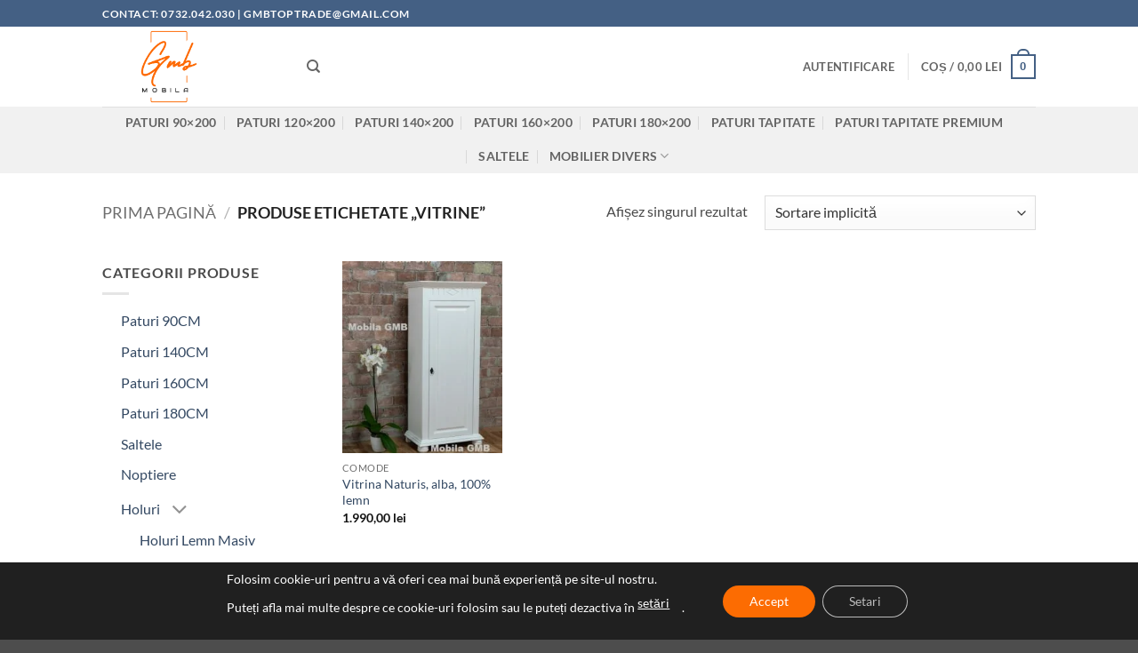

--- FILE ---
content_type: application/javascript
request_url: https://magazinuldemobila.ro/wp-content/uploads/hummingbird-assets/d585298b8179888d5076bfded85bdc01.js
body_size: 38480
content:
/**handles:flatsome-js,flatsome-theme-woocommerce-js,moove_gdpr_frontend,wc-cart-fragments**/
(()=>{var i,o,u,d,n={9476:function(){Flatsome.behavior("back-to-top",{attach(e){let a=jQuery(".back-to-top",e);if(a.length){let n=null;window.addEventListener("scroll",()=>{var e,t=jQuery(window).scrollTop();n=null!=(e=n)?e:jQuery(window).height(),a.toggleClass("active",t>=n)},{passive:!0})}}})},3387:function(){Flatsome.behavior("commons",{attach(e){jQuery("select.resizeselect").resizeselect(),jQuery("[data-parallax]",e).flatsomeParallax(),jQuery.fn.packery&&(jQuery("[data-packery-options], .has-packery",e).each(function(){let e=jQuery(this);e.packery({originLeft:!flatsomeVars.rtl}),setTimeout(function(){e.imagesLoaded(function(){e.packery("layout")})},100)}),jQuery(".banner-grid-wrapper").imagesLoaded(function(){jQuery(this.elements).removeClass("processing")})),"objectFitPolyfill"in window&&window.objectFitPolyfill()},detach(e){}})},7439:function(){let n="ux-body-overlay--hover-active";Flatsome.behavior("nav-hover",{attach(t){{var t=t;let e=jQuery(".ux-body-overlay",t);e.length&&(e.removeClass(n),jQuery([".nav-prompts-overlay li.menu-item",".nav-prompts-overlay .header-vertical-menu__opener"].join(", "),t).on({mouseenter:()=>e.addClass(n),mouseleave:()=>e.removeClass(n)}))}}})},6910:function(){Flatsome.behavior("sidebar-tabs",{attach(e){jQuery(".sidebar-menu-tabs",e).each((e,t)=>{let n=jQuery(t),i=n.find(".sidebar-menu-tabs__tab"),o=n.parent().find("ul.nav-sidebar");i.each((r,e)=>{jQuery(e).on("click",function(e){var n,t,a;n=r,t=i,a=o,t.each((e,t)=>jQuery(t).toggleClass("active",e===n)),a.each((e,t)=>jQuery(t).toggleClass("hidden",e===n)),e.preventDefault(),e.stopPropagation()})})})}})},9880:function(){Flatsome.behavior("scroll-to",{attach(){let t=jQuery("span.scroll-to"),r=parseInt(flatsomeVars.sticky_height,10),s=jQuery("#wpadminbar");if(t.length){let o=jQuery(".scroll-to-bullets"),e=(o.length?(o.children().lazyTooltipster("destroy"),o.empty()):(o=jQuery('<div class="scroll-to-bullets hide-for-medium"/>'),jQuery("body").append(o)),jQuery("li.scroll-to-link").remove(),t.each(function(e,t){let a=jQuery(t),n=a.data("link"),r=a.data("title"),i=`a[href*="${n||"<nolink>"}"]`;if(a.data("bullet")){let e=jQuery(`
          <a href="${n}" data-title="${r}" title="${r}">
          <strong></strong>
          </a>
        `);e.lazyTooltipster({position:"left",delay:50,contentAsHTML:!0,touchDevices:!1}),o.append(e)}var t=jQuery(`
          <li class="scroll-to-link"><a data-animate="fadeIn" href="${n}" data-title="${r}" title="${r}">
          ${r}
          </a></li>
        `);jQuery("li.nav-single-page").before(t),setTimeout(function(){jQuery(".scroll-to-link a").attr("data-animated","true")},300),jQuery(i).off("click").on("click",function(t){let n=jQuery(this).attr("href").split("#")[1];if(n){let e=a.attr("data-offset");e&&s.length&&s.is(":visible")&&(e=Number(e)+Number(s.height())),setTimeout(()=>{jQuery.scrollTo(`a[name="${n}"]`,{...!isNaN(e)&&{offset:-e}})},0),jQuery.fn.magnificPopup&&jQuery.magnificPopup.close(),t.preventDefault()}})}),0);var n=()=>{clearTimeout(e),e=setTimeout(()=>{let a=t.get().map(e=>e.getBoundingClientRect().y);o.find("a").each((e,t)=>{var n=a[e],e=a[e+1]||window.innerHeight,n=n<=r+100&&e>r+100;jQuery(t).toggleClass("active",n)})},100)};if(window.addEventListener("scroll",n,{passive:!0}),window.addEventListener("resize",n),n(),location.hash){let e=decodeURIComponent(location.hash.replace("#","")),t=jQuery(`a[name="${e}"]`).closest(".scroll-to").attr("data-offset");t&&s.length&&s.is(":visible")&&(t=Number(t)+Number(s.height())),jQuery.scrollTo(`a[name="${e}"]`,{...!isNaN(t)&&{offset:-t}})}}},detach(){jQuery("span.scroll-to").length&&setTimeout(this.attach,0)}})},5973:function(){function u(n,e,t){e.each((e,t)=>{jQuery(t).toggleClass("active",e===n),jQuery(t).find("> a").attr("aria-selected",e===n?"true":"false").attr("tabindex",e===n?null:"-1")}),t.each((e,t)=>jQuery(t).toggleClass("active",e===n)),jQuery.fn.packery&&jQuery("[data-packery-options]",t[n]).packery("layout")}Flatsome.behavior("tabs",{attach(e){let l=window.location.hash,c=!1;jQuery(".tabbed-content",e).each(function(e,t){let a=jQuery(t),r=a.find("> .nav > li"),i=a.find("> .tab-panels > .panel"),o=a.find("> .nav").hasClass("active-on-hover"),s=a.find("> .nav").hasClass("nav-vertical");i.removeAttr("style"),r.each(function(n,e){var e=jQuery(e).find("a");e.on("click",function(e){u(n,r,i),e.preventDefault(),e.stopPropagation()}),e.on("keydown",e=>{let t;switch(e.key){case s?"ArrowDown":"ArrowRight":t=r.eq((n+1)%r.length);break;case s?"ArrowUp":"ArrowLeft":t=r.eq((n-1)%r.length);break;case"Home":t=r.first();break;case"End":t=r.last()}t&&(t.find("> a").trigger("focus"),e.stopPropagation(),e.preventDefault())}),o&&e.hoverIntent({sensitivity:3,interval:20,timeout:70,over(e){u(n,r,i)},out(){}}),!l.substring(1).length||decodeURIComponent(l.substring(1))!==e.attr("href")?.split("#")[1]&&l.substring(1)!==e.attr("href")?.split("#")[1]||(u(n,r,i),c)||(c=!0,setTimeout(()=>{jQuery.scrollTo(a)},500))})})}})},7633:function(){Flatsome.behavior("toggle",{attach(e){function n(e){var t=jQuery(e.currentTarget).parent();t.toggleClass("active"),t.attr("aria-expanded","false"===t.attr("aria-expanded")?"true":"false"),e.preventDefault()}jQuery([".widget ul.children",".nav ul.children",".menu .sub-menu",".mobile-sidebar-levels-2 .nav ul.children > li > ul"].join(", "),e).each(function(){var e;jQuery(this).prev("button.toggle").length||(e=jQuery(this).parents(".nav-slide").length?"right":"down",jQuery(this).parent().addClass("has-child").attr("aria-expanded","false"),jQuery(this).before(`<button class="toggle" aria-label="${window.flatsomeVars.i18n.toggleButton}"><i class="icon-angle-${e}" aria-hidden="true"></i></button>`))}),jQuery(".current-cat-parent",e).addClass("active").attr("aria-expanded","true").removeClass("current-cat-parent"),jQuery(".toggle",e).off("click.flatsome").on("click.flatsome",n);let a=jQuery("body").hasClass("mobile-submenu-toggle");jQuery(".sidebar-menu li.menu-item.has-child",e).each(function(){let t=jQuery(this),e=t.find("> a:first");"#"===e.attr("href")?e.off("click.flatsome").on("click.flatsome",function(e){e.preventDefault(),t.toggleClass("active"),t.attr("aria-expanded","false"===t.attr("aria-expanded")?"true":"false")}):a&&e.next(".toggle").length&&e.on("click",n)})}})},6808:function(){Flatsome.behavior("youtube",{attach(e){var t,e,n,t,a,r=jQuery(".ux-youtube",e);0!==r.length&&(window.onYouTubePlayerAPIReady=function(){r.each(function(){var e=jQuery(this),t=e.attr("id"),n=e.data("videoid"),a=e.data("loop"),r=e.data("audio");new YT.Player(t,{height:"100%",width:"100%",playerVars:{html5:1,autoplay:1,controls:0,rel:0,modestbranding:1,playsinline:1,showinfo:0,fs:0,loop:a,el:0,playlist:a?n:void 0},videoId:n,events:{onReady:function(e){0===r&&e.target.mute()}}})})},e="script",n="youtube-jssdk",a=(t=document).getElementsByTagName(e)[0],t.getElementById(n)||((t=t.createElement(e)).id=n,t.src="https://www.youtube.com/player_api",a.parentNode.insertBefore(t,a)))}})},7345:function(e,t,n){n.g.Flatsome={behaviors:{},plugin(r,i,o){o=o||{},jQuery.fn[r]=function(e){var t,n,a;return"string"==typeof arguments[0]?(t=null,n=arguments[0],a=Array.prototype.slice.call(arguments,1),this.each(function(){if(!jQuery.data(this,"plugin_"+r)||"function"!=typeof jQuery.data(this,"plugin_"+r)[n])throw new Error("Method "+n+" does not exist on jQuery."+r);t=jQuery.data(this,"plugin_"+r)[n].apply(this,a)}),"destroy"===n&&this.each(function(){jQuery(this).removeData("plugin_"+r)}),void 0!==t?t:this):"object"!=typeof e&&e?void 0:this.each(function(){jQuery.data(this,"plugin_"+r)||(e=jQuery.extend({},o,e),jQuery.data(this,"plugin_"+r,new i(this,e)))})}},behavior(e,t){this.behaviors[e]=t},attach(e,t=e){if("string"==typeof e)return this.behaviors.hasOwnProperty(e)&&"function"==typeof this.behaviors[e].attach?this.behaviors[e].attach(t||document):null;for(var n in this.behaviors)"function"==typeof this.behaviors[n].attach&&this.behaviors[n].attach(t||document)},detach(e,t=e){if("string"==typeof e)return this.behaviors.hasOwnProperty(e)&&"function"==typeof this.behaviors[e].detach?this.behaviors[e].detach(t||document):null;for(var n in this.behaviors)"function"==typeof this.behaviors[n].detach&&this.behaviors[n].detach(t||document)}}},7727:function(){jQuery(".section .loading-spin, .banner .loading-spin, .page-loader").fadeOut(),jQuery("#top-link").on("click",function(e){jQuery.scrollTo(0),e.preventDefault()}),jQuery(".scroll-for-more").on("click",function(e){e.preventDefault();var t=jQuery(this),n=t.closest(".has-scroll-for-more");if(n.length){let e=n.next();e.length?jQuery.scrollTo(e):jQuery.scrollTo(t)}else jQuery.scrollTo(t)}),jQuery(".search-dropdown button").on("click",function(e){jQuery(this).parent().find("input").trigger("focus"),e.preventDefault()}),jQuery(".current-cat").addClass("active"),jQuery("html").removeClass("loading-site"),setTimeout(function(){jQuery(".page-loader").remove()},1e3),jQuery(".resize-select").resizeselect(),flatsomeVars.user.can_edit_pages&&jQuery(".block-edit-link").each(function(){let e=jQuery(this),t=e.data("link");var n=e.data("backend"),a=e.data("title"),r=e.parents('[id^="menu-item-"]');if(r.length&&r.hasClass("menu-item-has-block")){let e=r.attr("id").match(/menu-item-(\d+)/);e&&e[1]&&(t+="&menu_id="+e[1])}jQuery(this).next().addClass("has-block").lazyTooltipster({distance:-15,repositionOnScroll:!0,interactive:!0,contentAsHTML:!0,content:a+'<br/><a class="button edit-block-button edit-block-button-builder" href="'+t+'">UX Builder</a><a class="button edit-block-button edit-block-button edit-block-button-backend" href="'+n+'">WP Editor</a>'}),jQuery(this).remove()}),document.addEventListener("uxb_app_ready",()=>{let e=new URLSearchParams(window.top.location.search),n=parseInt(e.get("menu_id"));n&&setTimeout(()=>{var e=jQuery("#menu-item-"+n),t=e.parent().hasClass("ux-nav-vertical-menu");e.hasClass("menu-item-has-block has-dropdown")&&!e.hasClass("current-dropdown")&&(t&&jQuery(".header-vertical-menu__fly-out").addClass("header-vertical-menu__fly-out--open"),jQuery(`#menu-item-${n} a:first`).trigger("click"))},1e3)}),jQuery("#hotspot").on("click",function(e){e.preventDefault()}),jQuery(".wpcf7-form .wpcf7-submit").on("click",function(e){jQuery(this).parent().parent().addClass("processing")}),jQuery(".wpcf7").on("wpcf7invalid wpcf7spam wpcf7mailsent wpcf7mailfailed",function(e){jQuery(".processing").removeClass("processing")}),jQuery(document).ajaxComplete(function(e,t,n){jQuery(".processing").removeClass("processing")})},9450:function(e,t,i){jQuery.fn.lazyTooltipster=function(r){return this.each((e,t)=>{let a=jQuery(t);"string"==typeof r?jQuery.fn.tooltipster&&a.hasClass("tooltipstered")&&a.tooltipster(r):a.one("mouseenter",e=>{var t,n;t=a,n=r,(jQuery.fn.tooltipster?Promise.resolve():i.e(635).then(i.t.bind(i,269,23))).then(()=>{t.hasClass("tooltipstered")||t.tooltipster({theme:"tooltipster-default",delay:10,animationDuration:300,...n}),t.tooltipster("show")})})})}},8540:function(){Flatsome.plugin("resizeselect",function(e,t){jQuery(e).on("change",function(){var e=jQuery(this),t=e.find("option:selected").val(),n=e.find("option:selected").text(),n=jQuery('<span class="select-resize-ghost">').html(n),a=(n.appendTo(e.parent()),n.width());n.remove(),e.width(a+7),t&&e.parent().parent().find("input.search-field").trigger("focus")}).trigger("change")})},3404:function(e,t,n){var a,n;void 0!==(n="function"==typeof(a=function(){function e(){}var t=e.prototype;return t.on=function(e,t){var n,n;if(e&&t)return-1==(n=(n=this._events=this._events||{})[e]=n[e]||[]).indexOf(t)&&n.push(t),this},t.once=function(e,t){var n;if(e&&t)return this.on(e,t),((n=this._onceEvents=this._onceEvents||{})[e]=n[e]||{})[t]=!0,this},t.off=function(e,t){var e=this._events&&this._events[e],t;if(e&&e.length)return-1!=(t=e.indexOf(t))&&e.splice(t,1),this},t.emitEvent=function(e,t){var n=this._events&&this._events[e];if(n&&n.length){n=n.slice(0),t=t||[];for(var a=this._onceEvents&&this._onceEvents[e],r=0;r<n.length;r++){var i=n[r];a&&a[i]&&(this.off(e,i),delete a[i]),i.apply(this,t)}return this}},t.allOff=function(){delete this._events,delete this._onceEvents},e})?a.call(t,n,t,e):a)&&(e.exports=n)},3959:function(){var e,t,n,a,r,i;e=window.MutationObserver||window.WebKitMutationObserver,t="ontouchstart"in window||window.DocumentTouch&&document instanceof DocumentTouch,void 0===document.documentElement.style["touch-action"]&&!document.documentElement.style["-ms-touch-action"]&&t&&e&&(window.Hammer=window.Hammer||{},n=/touch-action[:][\s]*(none)[^;'"]*/,a=/touch-action[:][\s]*(manipulation)[^;'"]*/,r=/touch-action/,i=/(iP(ad|hone|od))/.test(navigator.userAgent)&&("indexedDB"in window||!!window.performance),window.Hammer.time={getTouchAction:function(e){return this.checkStyleString(e.getAttribute("style"))},checkStyleString:function(e){if(r.test(e))return n.test(e)?"none":!a.test(e)||"manipulation"},shouldHammer:function(e){var t=e.target.hasParent;return!(!t||i&&!(Date.now()-e.target.lastStart<125))&&t},touchHandler:function(e){var t=this.shouldHammer(e),t;("none"===t||"manipulation"===t&&(t=e.target.getBoundingClientRect()).top===this.pos.top&&t.left===this.pos.left)&&this.dropHammer(e),this.scrolled=!1,delete e.target.lastStart,delete e.target.hasParent},dropHammer:function(e){"touchend"===e.type&&(e.target.focus(),setTimeout(function(){e.target.click()},0)),e.preventDefault()},touchStart:function(e){this.pos=e.target.getBoundingClientRect(),e.target.hasParent=this.hasParent(e.target),i&&e.target.hasParent&&(e.target.lastStart=Date.now())},styleWatcher:function(e){e.forEach(this.styleUpdater,this)},styleUpdater:function(e){var t;e.target.updateNext?e.target.updateNext=!1:(t=this.getTouchAction(e.target))?"none"!==t&&(e.target.hadTouchNone=!1):!t&&(e.oldValue&&this.checkStyleString(e.oldValue)||e.target.hadTouchNone)&&(e.target.hadTouchNone=!0,e.target.updateNext=!1,e.target.setAttribute("style",e.target.getAttribute("style")+" touch-action: none;"))},hasParent:function(e){for(var t,n=e;n&&n.parentNode;n=n.parentNode)if(t=this.getTouchAction(n))return t;return!1},installStartEvents:function(){document.addEventListener("touchstart",this.touchStart.bind(this)),document.addEventListener("mousedown",this.touchStart.bind(this))},installEndEvents:function(){document.addEventListener("touchend",this.touchHandler.bind(this),!0),document.addEventListener("mouseup",this.touchHandler.bind(this),!0)},installObserver:function(){this.observer=new e(this.styleWatcher.bind(this)).observe(document,{subtree:!0,attributes:!0,attributeOldValue:!0,attributeFilter:["style"]})},install:function(){this.installEndEvents(),this.installStartEvents(),this.installObserver()}},window.Hammer.time.install())},8279:function(e,t,n){var n,t,r,a;r="undefined"!=typeof window?window:this,n=[n(3404)],void 0!==(t=function(e){return e=e,s=(a=r).jQuery,l=a.console,c=Array.prototype.slice,(o.prototype=Object.create(e.prototype)).options={},o.prototype.getImages=function(){this.images=[],this.elements.forEach(this.addElementImages,this)},o.prototype.addElementImages=function(e){"IMG"==e.nodeName&&this.addImage(e),!0===this.options.background&&this.addElementBackgroundImages(e);var t=e.nodeType;if(t&&u[t]){for(var n=e.querySelectorAll("img"),a=0;a<n.length;a++){var r=n[a];this.addImage(r)}if("string"==typeof this.options.background)for(var i=e.querySelectorAll(this.options.background),a=0;a<i.length;a++){var o=i[a];this.addElementBackgroundImages(o)}}},u={1:!0,9:!0,11:!0},o.prototype.addElementBackgroundImages=function(e){var t=getComputedStyle(e);if(t)for(var n=/url\((['"])?(.*?)\1\)/gi,a=n.exec(t.backgroundImage);null!==a;){var r=a&&a[2];r&&this.addBackground(r,e),a=n.exec(t.backgroundImage)}},o.prototype.addImage=function(e){var e=new t(e);this.images.push(e)},o.prototype.addBackground=function(e,t){var e=new n(e,t);this.images.push(e)},o.prototype.check=function(){var a=this;function t(e,t,n){setTimeout(function(){a.progress(e,t,n)})}this.progressedCount=0,this.hasAnyBroken=!1,this.images.length?this.images.forEach(function(e){e.once("progress",t),e.check()}):this.complete()},o.prototype.progress=function(e,t,n){this.progressedCount++,this.hasAnyBroken=this.hasAnyBroken||!e.isLoaded,this.emitEvent("progress",[this,e,t]),this.jqDeferred&&this.jqDeferred.notify&&this.jqDeferred.notify(this,e),this.progressedCount==this.images.length&&this.complete(),this.options.debug&&l&&l.log("progress: "+n,e,t)},o.prototype.complete=function(){var e=this.hasAnyBroken?"fail":"done",e;this.isComplete=!0,this.emitEvent(e,[this]),this.emitEvent("always",[this]),this.jqDeferred&&(e=this.hasAnyBroken?"reject":"resolve",this.jqDeferred[e](this))},(t.prototype=Object.create(e.prototype)).check=function(){this.getIsImageComplete()?this.confirm(0!==this.img.naturalWidth,"naturalWidth"):(this.proxyImage=new Image,this.proxyImage.addEventListener("load",this),this.proxyImage.addEventListener("error",this),this.img.addEventListener("load",this),this.img.addEventListener("error",this),this.proxyImage.src=this.img.src)},t.prototype.getIsImageComplete=function(){return this.img.complete&&this.img.naturalWidth},t.prototype.confirm=function(e,t){this.isLoaded=e,this.emitEvent("progress",[this,this.img,t])},t.prototype.handleEvent=function(e){var t="on"+e.type;this[t]&&this[t](e)},t.prototype.onload=function(){this.confirm(!0,"onload"),this.unbindEvents()},t.prototype.onerror=function(){this.confirm(!1,"onerror"),this.unbindEvents()},t.prototype.unbindEvents=function(){this.proxyImage.removeEventListener("load",this),this.proxyImage.removeEventListener("error",this),this.img.removeEventListener("load",this),this.img.removeEventListener("error",this)},(n.prototype=Object.create(t.prototype)).check=function(){this.img.addEventListener("load",this),this.img.addEventListener("error",this),this.img.src=this.url,this.getIsImageComplete()&&(this.confirm(0!==this.img.naturalWidth,"naturalWidth"),this.unbindEvents())},n.prototype.unbindEvents=function(){this.img.removeEventListener("load",this),this.img.removeEventListener("error",this)},n.prototype.confirm=function(e,t){this.isLoaded=e,this.emitEvent("progress",[this,this.element,t])},(o.makeJQueryPlugin=function(e){(e=e||a.jQuery)&&((s=e).fn.imagesLoaded=function(e,t){return new o(this,e,t).jqDeferred.promise(s(this))})})(),o;function i(e,t){for(var n in t)e[n]=t[n];return e}function o(e,t,n){if(!(this instanceof o))return new o(e,t,n);var a,r=e;(r="string"==typeof e?document.querySelectorAll(e):r)?(this.elements=(a=r,Array.isArray(a)?a:"object"==typeof a&&"number"==typeof a.length?c.call(a):[a]),this.options=i({},this.options),"function"==typeof t?n=t:i(this.options,t),n&&this.on("always",n),this.getImages(),s&&(this.jqDeferred=new s.Deferred),setTimeout(this.check.bind(this))):l.error("Bad element for imagesLoaded "+(r||e))}function t(e){this.img=e}function n(e,t){this.url=e,this.element=t,this.img=new Image}var a,e,s,l,c,u}.apply(t,n))&&(e.exports=t)},7461:function(e,t,n){var a,n,t,r;n=[n(428)],void 0!==(t="function"==typeof(a=function(o){var g=o.scrollTo=function(e,t,n){return o(window).scrollTo(e,t,n)};function v(e){return!e.nodeName||-1!==o.inArray(e.nodeName.toLowerCase(),["iframe","#document","html","body"])}function t(e){return"function"==typeof e}function a(e){return t(e)||o.isPlainObject(e)?e:{top:e,left:e}}return g.defaults={axis:"xy",duration:0,limit:!0},o.fn.scrollTo=function(e,n,m){"object"==typeof n&&(m=n,n=0),"function"==typeof m&&(m={onAfter:m}),"max"===e&&(e=9e9),m=o.extend({},g.defaults,m),n=n||m.duration;var y=m.queue&&1<m.axis.length;return y&&(n/=2),m.offset=a(m.offset),m.over=a(m.over),this.each(function(){if(null!==e){var s,l=v(this),c=l?this.contentWindow||window:this,u=o(c),d=e,h={};switch(typeof d){case"number":case"string":if(/^([+-]=?)?\d+(\.\d+)?(px|%)?$/.test(d)){d=a(d);break}d=l?o(d):o(d,c);case"object":if(0===d.length)return;(d.is||d.style)&&(s=(d=o(d)).offset())}var f=t(m.offset)&&m.offset(c,d)||m.offset;o.each(m.axis.split(""),function(e,t){var n="x"===t?"Left":"Top",a=n.toLowerCase(),r="scroll"+n,i=u[r](),o=g.max(c,t),n;s?(h[r]=s[a]+(l?0:i-u.offset()[a]),m.margin&&(h[r]-=parseInt(d.css("margin"+n),10)||0,h[r]-=parseInt(d.css("border"+n+"Width"),10)||0),h[r]+=f[a]||0,m.over[a]&&(h[r]+=d["x"===t?"width":"height"]()*m.over[a])):(n=d[a],h[r]=n.slice&&"%"===n.slice(-1)?parseFloat(n)/100*o:n),m.limit&&/^\d+$/.test(h[r])&&(h[r]=h[r]<=0?0:Math.min(h[r],o)),!e&&1<m.axis.length&&(i===h[r]?h={}:y&&(p(m.onAfterFirst),h={}))}),p(m.onAfter)}function p(e){var t=o.extend({},m,{queue:!0,duration:n,complete:e&&function(){e.call(c,d,m)}});u.animate(h,t)}})},g.max=function(e,t){var t="x"===t?"Width":"Height",n="scroll"+t,a,r,i,r;return v(e)?(a="client"+t,i=(r=e.ownerDocument||e.document).documentElement,r=r.body,Math.max(i[n],r[n])-Math.min(i[a],r[a])):e[n]-o(e)[t.toLowerCase()]()},o.Tween.propHooks.scrollLeft=o.Tween.propHooks.scrollTop={get:function(e){return o(e.elem)[e.prop]()},set:function(e){var t=this.get(e);if(e.options.interrupt&&e._last&&e._last!==t)return o(e.elem).stop();var n=Math.round(e.now);t!==n&&(o(e.elem)[e.prop](n),e._last=this.get(e))}},g})?a.apply(t,n):a)&&(e.exports=t)},428:function(e){e.exports=window.jQuery}},a={},l,B,$;function q(e){var t=a[e],t;return void 0!==t||(t=a[e]={exports:{}},n[e].call(t.exports,t,t.exports,q)),t.exports}q.m=n,q.n=function(e){var t=e&&e.__esModule?function(){return e.default}:function(){return e};return q.d(t,{a:t}),t},o=Object.getPrototypeOf?function(e){return Object.getPrototypeOf(e)}:function(e){return e.__proto__},q.t=function(t,e){if(1&e&&(t=this(t)),8&e)return t;if("object"==typeof t&&t){if(4&e&&t.__esModule)return t;if(16&e&&"function"==typeof t.then)return t}var n=Object.create(null),a=(q.r(n),{});i=i||[null,o({}),o([]),o(o)];for(var r=2&e&&t;"object"==typeof r&&!~i.indexOf(r);r=o(r))Object.getOwnPropertyNames(r).forEach(function(e){a[e]=function(){return t[e]}});return a.default=function(){return t},q.d(n,a),n},q.d=function(e,t){for(var n in t)q.o(t,n)&&!q.o(e,n)&&Object.defineProperty(e,n,{enumerable:!0,get:t[n]})},q.f={},q.e=function(n){return Promise.all(Object.keys(q.f).reduce(function(e,t){return q.f[t](n,e),e},[]))},q.u=function(e){return"js/chunk."+{230:"popups",436:"slider",635:"tooltips",970:"lottie",987:"countup"}[e]+".js"},q.miniCssF=function(e){},q.g=function(){if("object"==typeof globalThis)return globalThis;try{return this||new Function("return this")()}catch(e){if("object"==typeof window)return window}}(),q.o=function(e,t){return Object.prototype.hasOwnProperty.call(e,t)},u={},d="flatsome:",q.l=function(a,e,t,n){if(u[a])u[a].push(e);else{var r,i;if(void 0!==t)for(var o=document.getElementsByTagName("script"),s=0;s<o.length;s++){var l=o[s];if(l.getAttribute("src")==a||l.getAttribute("data-webpack")==d+t){r=l;break}}r||(i=!0,(r=document.createElement("script")).charset="utf-8",r.timeout=120,q.nc&&r.setAttribute("nonce",q.nc),r.setAttribute("data-webpack",d+t),r.src=a),u[a]=[e];var e=function(e,t){r.onerror=r.onload=null,clearTimeout(c);var n=u[a];if(delete u[a],r.parentNode&&r.parentNode.removeChild(r),n&&n.forEach(function(e){return e(t)}),e)return e(t)},c=setTimeout(e.bind(null,void 0,{type:"timeout",target:r}),12e4);r.onerror=e.bind(null,r.onerror),r.onload=e.bind(null,r.onload),i&&document.head.appendChild(r)}},q.r=function(e){"undefined"!=typeof Symbol&&Symbol.toStringTag&&Object.defineProperty(e,Symbol.toStringTag,{value:"Module"}),Object.defineProperty(e,"__esModule",{value:!0})};{let n=q.u;q.u=e=>{var e=n(e),t=globalThis.flatsomeVars?.theme.version;return e+(t?"?ver="+t:"")}}q.p=globalThis.flatsomeVars?.assets_url??"/",l={816:0},q.f.j=function(n,e){var a=q.o(l,n)?l[n]:void 0,t,e,r;0!==a&&(a?e.push(a[2]):(t=new Promise(function(e,t){a=l[n]=[e,t]}),e.push(a[2]=t),e=q.p+q.u(n),r=new Error,q.l(e,function(e){var t,e;q.o(l,n)&&(0!==(a=l[n])&&(l[n]=void 0),a)&&(t=e&&("load"===e.type?"missing":e.type),e=e&&e.target&&e.target.src,r.message="Loading chunk "+n+" failed.\n("+t+": "+e+")",r.name="ChunkLoadError",r.type=t,r.request=e,a[1](r))},"chunk-"+n,n)))},B=function(e,t){var n,a,r=t[0],i=t[1],o=t[2],s=0;if(r.some(function(e){return 0!==l[e]})){for(n in i)q.o(i,n)&&(q.m[n]=i[n]);o&&o(q)}for(e&&e(t);s<r.length;s++)a=r[s],q.o(l,a)&&l[a]&&l[a][0](),l[a]=0},($=self.flatsomeChunks=self.flatsomeChunks||[]).forEach(B.bind(null,0)),$.push=B.bind(null,$.push.bind($));{function z(e){for(var t=1;t<arguments.length;t++){var n=arguments[t],a;for(a in n)e[a]=n[a]}return e}var B=function t(s,i){function n(e,t,n){if("undefined"!=typeof document){"number"==typeof(n=z({},i,n)).expires&&(n.expires=new Date(Date.now()+864e5*n.expires)),n.expires&&(n.expires=n.expires.toUTCString()),e=encodeURIComponent(e).replace(/%(2[346B]|5E|60|7C)/g,decodeURIComponent).replace(/[()]/g,escape);var a="",r;for(r in n)n[r]&&(a+="; "+r,!0!==n[r])&&(a+="="+n[r].split(";")[0]);return document.cookie=e+"="+s.write(t,e)+a}}return Object.create({set:n,get:function(e){if("undefined"!=typeof document&&(!arguments.length||e)){for(var t=document.cookie?document.cookie.split("; "):[],n={},a=0;a<t.length;a++){var r=t[a].split("="),i=r.slice(1).join("=");try{var o=decodeURIComponent(r[0]);if(n[o]=s.read(i,o),e===o)break}catch(e){}}return e?n[e]:n}},remove:function(e,t){n(e,"",z({},t,{expires:-1}))},withAttributes:function(e){return t(this.converter,z({},this.attributes,e))},withConverter:function(e){return t(z({},this.converter,e),this.attributes)}},{attributes:{value:Object.freeze(i)},converter:{value:Object.freeze(s)}})}({read:function(e){return(e='"'===e[0]?e.slice(1,-1):e).replace(/(%[\dA-F]{2})+/gi,decodeURIComponent)},write:function(e){return encodeURIComponent(e).replace(/%(2[346BF]|3[AC-F]|40|5[BDE]|60|7[BCD])/g,decodeURIComponent)}},{path:"/"}),$=q(8279),fe=q.n($);function H(){return/Android|webOS|iPhone|iPad|iPod|BlackBerry/i.test(navigator.userAgent)}function R(){return"uxBuilder"===document.documentElement.getAttribute("ng-app")}q(3959),q(7461),q(7345);let a=document.body,r="body-scroll-lock--active",t=H(),n=0;function V(){var e,e;t&&(n=window.pageYOffset,e=document.getElementById("wpadminbar"),e=n-(e?e.offsetHeight:0),a.style.overflow="hidden",a.style.position="fixed",a.style.top=`-${e}px`,a.style.width="100%",a.classList.add(r))}function N(){t&&(a.style.removeProperty("overflow"),a.style.removeProperty("position"),a.style.removeProperty("top"),a.style.removeProperty("width"),window.scrollTo(0,n),a.classList.remove(r))}function U(n,e={}){let a=0,t=e=>{var t=window.scrollY;n(e,{direction:t>a?"down":"up",scrollY:t}),a=t};return window.addEventListener("scroll",t,{...e,passive:!0}),()=>{window.removeEventListener("scroll",t)}}let i,o,s,l=jQuery("#header"),c=l.find(".header-wrapper"),u=jQuery(".header-top",l),d=jQuery(".header-main",l),e=l.hasClass("has-sticky"),h=l.hasClass("sticky-hide-on-scroll");function W(e,t="down",n=!1){void 0===o&&void 0===s&&(s=l.hasClass("sticky-shrink")?(o=u.hasClass("hide-for-sticky")?u.height():0,1+(o+=d.hasClass("hide-for-sticky")?d.height():0)):(o=c.height()+100,u.hasClass("hide-for-sticky")?u.height()+1:1)),h?"down"===t||e<s?e<s?X():(i=setTimeout(X,100),l.addClass("sticky-hide-on-scroll--active")):e>o&&(i=setTimeout(()=>Y(n),100),l.removeClass("sticky-hide-on-scroll--active")):e>o?Y(n):e<s&&X()}function Y(e=!1){var t;c.hasClass("stuck")||(t=l.height(),c.addClass("stuck"),c.toggleClass("ux-no-animation",e),l.height(t),jQuery(".has-transparent").removeClass("transparent"),jQuery(".toggle-nav-dark").removeClass("nav-dark"),jQuery(document).trigger("flatsome-header-sticky"))}function X(){c.hasClass("stuck")&&(l.height(""),c.removeClass(["stuck","ux-no-animation"]),jQuery(".has-transparent").addClass("transparent"),jQuery(".toggle-nav-dark").addClass("nav-dark"),jQuery(document).trigger("flatsome-header-unsticky"))}e&&(document.addEventListener("DOMContentLoaded",()=>{U((e,{scrollY:t,direction:n})=>{i&&(clearTimeout(i),i=void 0),a.classList.contains(r)||W(t,n)}),i=setTimeout(()=>{window.scrollY&&W(window.scrollY)},100)}),jQuery("body").on("experimental-flatsome-pjax-request-done",()=>{l=jQuery("#header"),c=l.find(".header-wrapper"),u=jQuery(".header-top",l),d=jQuery(".header-main",l),e=l.hasClass("has-sticky"),h=l.hasClass("sticky-hide-on-scroll"),window.scrollY&&W(window.scrollY,void 0,!0)}));let f=window.matchMedia("(prefers-reduced-motion: reduce)"),p=!1;function G(){p="undefined"==typeof UxBuilder&&f.matches}G(),f.addEventListener?.("change",G);let m=[],y;function J(){m.length&&(cancelAnimationFrame(y),y=requestAnimationFrame(()=>{for(let e=0;e<m.length;e++)m[e].element.offsetParent?Z(m[e]):m.splice(e,1)}))}function Z(f){var[{element:e,type:p}]=[f],t=te(e.dataset.parallax),n=ee(e),a=(window.innerHeight-n.offsetHeight)*t;switch(p){case"backgroundImage":e.style.backgroundSize=t?"100% auto":null;break;case"backgroundElement":e.style.height=t?n.offsetHeight+a+"px":null}{var[{element:m,type:p}]=[f];let e=te(m.dataset.parallax||m.dataset.parallaxBackground),t=window.innerHeight,n=ee(m),a=m.offsetHeight-n.offsetHeight,r=m.getBoundingClientRect(),i=n!==m?n.getBoundingClientRect():r,o=r.top+m.offsetHeight/2,s=t/2-o,l=t/2-(i.top+n.offsetHeight/2),c=o+K()<t/2?K():s,u=(Math.abs(s),Math.abs(c)/(t/2)),d=0,h;if(!(i.top>t||i.top+n.offsetHeight<0))switch(p){case"backgroundImage":d=i.top*e,m.style.backgroundPosition=e?`50% ${d.toFixed(0)}px`:null,m.style.backgroundAttachment=e?"fixed":null;break;case"backgroundElement":d=l*e-a/2,m.style.transform=e?`translate3d(0, ${d.toFixed(2)}px, 0)`:null,m.style.backfaceVisibility=e?"hidden":null;break;case"element":d=c*e,m.style.transform=e?`translate3d(0, ${d.toFixed(2)}px, 0)`:null,m.style.backfaceVisibility=e?"hidden":null,void 0!==m.dataset.parallaxFade&&(m.style.opacity=e?((h=1-u)*(2-h)).toFixed(2):null)}}}function pe(e){return void 0!==e.dataset.parallaxBackground?"backgroundElement":void 0===e.dataset.parallaxElemenet&&""!==e.style.backgroundImage?"backgroundImage":"element"}function K(){return document.documentElement.scrollTop||document.body.scrollTop}function ee(e){return((e,t=null)=>{for(;e&&!me(e).call(e,t);)e=e.parentElement;return e})(e,e.dataset.parallaxContainer||"[data-parallax-container]")||e}function me(e){return e.matches||e.webkitMatchesSelector||e.mozMatchesSelector||e.msMatchesSelector}function te(e){return e/10*-1/(2-Math.abs(e)/10)}function ne(n,e={}){return new IntersectionObserver(function(t){for(let e=0;e<t.length;e++)n(t[e])},{rootMargin:"0px",threshold:.1,...e})}function ae(){return console.warn("Flatsome: Flickity is lazy loaded. Use 'lazyFlickity()' to instantiate and 'flatsome-flickity-ready' event to interact with Flickity instead."),this}function re(){return jQuery.fn.magnificPopup?Promise.resolve():q.e(230).then(q.t.bind(q,9650,23))}window.addEventListener("scroll",J,{passive:!0}),window.addEventListener("resize",J),new MutationObserver(J).observe(document.body,{childList:!0}),window.jQuery&&(window.jQuery.fn.flatsomeParallax=function(e){p||"destroy"!==e&&this.each((e,t)=>{var t;(t=t).classList.add("parallax-active"),!document.querySelector("body").classList.contains("parallax-mobile")&&H()||t.classList&&t.dataset&&(m.push({element:t,type:pe(t)}),Z(m[m.length-1]))})}),q(8540),jQuery.fn.flickity||(ae.isFlickityStub=!0,jQuery.fn.flickity=ae),jQuery.fn.lazyFlickity=function(n){let a=ne(e=>{if(e.isIntersecting){if(a.unobserve(e.target),!jQuery.fn.flickity||jQuery.fn.flickity===ae)return q.e(436).then(q.t.bind(q,8026,23)).then(()=>{jQuery(e.target).flickity(n),jQuery(e.target).trigger("flatsome-flickity-ready")});jQuery(e.target).flickity(n),jQuery(e.target).trigger("flatsome-flickity-ready")}});return this.each((e,t)=>{"string"==typeof n?jQuery.fn.flickity&&jQuery(t).flickity(n):a.observe(t)})},jQuery.loadMagnificPopup=re,jQuery.fn.lazyMagnificPopup=function(t){let n=jQuery(this),a=t.delegate?n.find(t.delegate):n;return a.one("click",e=>{e.preventDefault(),re().then(()=>{n.data("magnificPopup")||n.magnificPopup({allowHTMLInStatusIndicator:!0,allowHTMLInTemplate:!0,...t}),n.magnificPopup("open",a.index(e.currentTarget)||0)})}),n},q(9450),q(7727);let g="flatsome-a11y",v="data-flatsome-role-button",b="data-flatsome-role-radiogroup",w=[{attribute:v,bindFunction:function(n){if(n.hasAttribute("role")&&"button"===n.getAttribute("role")){let e=function(e){"Space"===e.code&&(e.preventDefault(),e.target.click()),"Enter"===e.code&&"A"!==e.target.tagName&&(e.preventDefault(),e.target.click())},t=function(e){"Space"===e.code&&e.preventDefault()};return n.addEventListener("keydown",e),n.addEventListener("keyup",t),n.setAttribute(v,"attached"),()=>{n.removeEventListener("keydown",e),n.removeEventListener("keyup",t),n.setAttribute(v,"")}}}},{attribute:b,bindFunction:function(t){let a=Array.from(t.querySelectorAll('[role="radio"]'));if(a.length){let e=function(t){if(t.target.hasAttribute("role")&&"radio"===t.target.getAttribute("role")){var n=a.indexOf(t.target);let e=null;switch(t.key){case"ArrowRight":case"ArrowDown":e=(n+1)%a.length;break;case"ArrowLeft":case"ArrowUp":e=(n-1+a.length)%a.length;break;case" ":case"Enter":return t.preventDefault(),void t.target.click();default:return}t.preventDefault(),a[e].focus()}};return t.addEventListener("keydown",e),t.setAttribute(b,"attached"),()=>{t.removeEventListener("keydown",e),t.setAttribute(b,"")}}}}];function ye(e){return{unattached:`[${e}]:not([${e}="attached"])`,attached:`[${e}="attached"]`}}Flatsome.behavior("a11y",{attach(n){w.forEach(e=>{var t,a,e;e=ye((a=e).attribute),jQuery(e.unattached,n).each((e,t)=>{var n=a.bindFunction(t);n&&jQuery(t).data(g,n)})})},detach(n){w.forEach(e=>{var t,e;e=ye((e=e).attribute),jQuery(e.attached,n).each((e,t)=>{var n=jQuery(t).data(g);n&&n(),jQuery(t).removeData(g)})})}});let j=ne(t=>{if(0<t.intersectionRatio){j.unobserve(t.target);let e=jQuery(t.target);e.removeAttr("data-animate-transition"),e.removeAttr("data-animated"),window.requestAnimationFrame(()=>{e.attr("data-animate-transform","true"),window.requestAnimationFrame(()=>{e.attr("data-animate-transition","true"),setTimeout(()=>{e.attr("data-animated","true")},300)})})}}),k=(Flatsome.behavior("animate",{attach(e){jQuery("[data-animate]",e).each((e,t)=>{var n=jQuery(t),a=n.data("animate");if(R()||0===a.length||p)return n.attr("data-animated","true");j.observe(t)})},detach(e){jQuery("[data-animate]",e).each((e,t)=>{jQuery(t).attr("data-animated","false"),j.unobserve(t)})}}),q(3387),ne(e=>{if(0<e.intersectionRatio){k.unobserve(e.target);let n=jQuery(e.target);q.e(987).then(q.bind(q,3748)).then(({CountUp:e})=>{var t=parseInt(n.text());new e(n.get(0),t,{decimalPlaces:0,duration:4}).start(),n.addClass("active")})}}));function ie(l){l.addClass("current-dropdown"),l.find(".nav-top-link").attr("aria-expanded",!0);{var c=l.find(".nav-dropdown");let r=c,n=r.closest(".container").width(),i=r.closest("li.menu-item"),e=i.hasClass("menu-item-design-full-width"),t=i.hasClass("menu-item-design-container-width"),o=i.parent().hasClass("ux-nav-vertical-menu"),a=!e&&!t,s=q.g.flatsomeVars.rtl;if(a&&!o){if(n<750)return;var c=r.outerWidth(),l=r.offset(),u=Math.max(document.documentElement.clientWidth,window.innerWidth||0),d=l.left-(u-n)/2,l=(s&&(d=jQuery(window).width()-(l.left+c)-(u-n)/2),r.width()),c=n-(d+l),u=c<0?-c:c<d&&d<l?(d+c)/3:!1;u&&s?r.css("margin-right",-u):u&&r.css("margin-left",-u),l>n&&r.addClass("nav-dropdown-full")}if(t){r.css({inset:"0"});let e=r.closest(".container").get(0).getBoundingClientRect(),t=r.get(0).getBoundingClientRect();r.css({width:o?n-i.width():n,...!s&&{left:e.left-t.left+15},...s&&{right:15-(e.right-t.right)}})}if(e){r.css({inset:"0"});let e=document.body,t=e.getBoundingClientRect(),n=r.get(0).getBoundingClientRect(),a=e.clientWidth;r.css({...!s&&{width:o?a-i.get(0).getBoundingClientRect().right:a},...s&&{width:o?i.get(0).getBoundingClientRect().left:a},...!s&&{left:t.left-n.left},...s&&{right:-(t.right-n.right)}})}if((t||e)&&!o){let n=null;if(i.closest("#top-bar").length&&(n=document.querySelector("#top-bar")),i.closest("#masthead").length&&(n=document.querySelector("#masthead")),null!==(n=i.closest("#wide-nav").length?document.querySelector("#wide-nav"):n)){let e=n.getBoundingClientRect(),t=i.get(0).getBoundingClientRect();r.css({top:e.bottom-t.bottom+t.height})}}o&&/^((?!chrome|android).)*safari/i.test(navigator.userAgent)&&r.css({minHeight:r.closest(".header-vertical-menu__fly-out").outerHeight()})}}function oe(e){e.removeClass("current-dropdown"),e.find(".nav-top-link").attr("aria-expanded",!1),e.find(".nav-dropdown").attr("style","")}function se(e){e.each((e,t)=>{var t=jQuery(t);t.hasClass("current-dropdown")&&oe(t)})}function ge(e,t){e.length&&e.addClass(`ux-body-overlay--${t}-active`)}function le(e,t){e.length&&e.removeClass(`ux-body-overlay--${t}-active`)}Flatsome.behavior("count-up",{attach(e){jQuery("span.count-up",e).each((e,t)=>{k.observe(t)})}}),Flatsome.behavior("dropdown",{attach(e){let o=jQuery(".nav li.has-dropdown",e),s=R(),l=jQuery(".ux-body-overlay"),c="ontouchstart"in window,u=!1,d=null;jQuery(".header-nav > li > a, .top-bar-nav > li > a",e).on("focus",()=>{se(o)}),o.each(function(e,t){let n=jQuery(t),a=n.hasClass("nav-dropdown-toggle")&&!c,r=!1,i=!1;n.on("touchstart click",function(e){"touchstart"===e.type&&(r=!0),"click"===e.type&&r&&(r&&!i&&e.preventDefault(),i=!0)}),s||a?(u=!0,n.on("click","a:first",function(e){e.preventDefault(),(d=n).hasClass("current-dropdown")?(oe(n),le(l,"click")):(se(o),ie(n),ge(l,"click"),jQuery(document).trigger("flatsome-dropdown-opened",[n]))})):(n.on("keydown","a:first",function(e){"Space"===e.code&&(e.preventDefault(),n.hasClass("current-dropdown")?(oe(n),le(l,"click")):(se(o),ie(n),ge(l,"click"),jQuery(document).trigger("flatsome-dropdown-opened",[n])))}),n.hoverIntent({sensitivity:3,interval:20,timeout:70,over(e){se(o),ie(n),le(l,"click"),jQuery(document).trigger("flatsome-dropdown-opened",[n])},out(){i=!1,r=!1,oe(n)}}))}),!s&&u&&jQuery(document).on("click",function(e){null===d||d===e.target||d.has(e.target).length||(oe(d),le(l,"click"))}),jQuery(document).on("flatsome-dropdown-opened",function(e,t){t.hasClass("menu-item-has-block")&&jQuery.fn.packery&&t.find("[data-packery-options]").packery("layout")}),jQuery(document).on("flatsome-header-sticky",function(){se(o),le(l,"click")})}}),Flatsome.behavior("instagram",{attach(e){let r=ne(t=>{if(0<t.intersectionRatio){r.unobserve(t.target);let n=jQuery(t.target),e=n.data("flatsome-instagram"),a=e=>{jQuery("body").hasClass("admin-bar")&&n.before('<div class="container error"><p>Instagram error: '+e+"</p></div>"),console.error("Instagram error:",e)};if("string"!=typeof e)return a("Invalid data");jQuery.ajax({url:flatsomeVars.ajaxurl,data:{action:"flatsome_load_instagram",data:e},success(e){var t;return e.success?"string"!=typeof e.data?console.error("Invalid Instagram response:",e.data):(t=jQuery(e.data),Flatsome.detach(n),n.replaceWith(t),void Flatsome.attach(t)):a(e.data)},error(e){a(e)}})}});jQuery("[data-flatsome-instagram]",e).each((e,t)=>{r.observe(t)})}});let Q=[".jpg",".jpeg",".png",".webp",".avif"],x=null,C=(Flatsome.behavior("lightbox-gallery",{attach(e){let t={delegate:"a",type:"image",closeBtnInside:flatsomeVars.lightbox.close_btn_inside,closeMarkup:flatsomeVars.lightbox.close_markup,tLoading:'<div class="loading-spin centered dark"></div>',removalDelay:300,gallery:{enabled:!0,navigateByImgClick:!0,arrowMarkup:'<button class="mfp-arrow mfp-arrow-%dir%" title="%title%"><i class="icon-angle-%dir%"></i></button>',preload:[0,1]},image:{tError:'<a href="%url%">The image #%curr%</a> could not be loaded.',verticalFit:!1},callbacks:{beforeOpen(){V()},beforeClose(){N()}}};jQuery((x||(x=[".lightbox a.lightbox-gallery"],Q.forEach(e=>{x.push(`.lightbox .gallery a[href*="${e}"]`)})),x.join(", ")),e).not(".lightbox-multi-gallery a").parent().lazyMagnificPopup(t),jQuery(".lightbox .lightbox-multi-gallery",e).length&&jQuery(".lightbox-multi-gallery",e).each(function(){jQuery(this).lazyMagnificPopup(t)})}}),[".jpg",".jpeg",".png",".webp",".avif"]),E=null,L=null,_=(Flatsome.behavior("lightbox-image",{attach(e){var{selectors:t,exclusions:n}=(()=>{if(!E){let e=['.lightbox *[id^="attachment"] a[href*="{ext}"]','.lightbox .wp-block-image a[href*="{ext}"]:not([target="_blank"])','.lightbox .entry-content a[href*="{ext}"]'],n=['.lightbox .gallery a[href*="{ext}"]','.lightbox .lightbox-multi-gallery a[href*="{ext}"]'];E=[".lightbox a.image-lightbox"],L=[".lightbox a.lightbox-gallery"],C.forEach(t=>{e.forEach(e=>{E.push(e.replace("{ext}",t))}),n.forEach(e=>{L.push(e.replace("{ext}",t))})})}return{selectors:E,exclusions:L}})();jQuery(t.join(", "),e).not(n.join(", ")).lazyMagnificPopup({type:"image",tLoading:'<div class="loading-spin centered dark"></div>',closeOnContentClick:!0,closeBtnInside:flatsomeVars.lightbox.close_btn_inside,closeMarkup:flatsomeVars.lightbox.close_markup,removalDelay:300,image:{verticalFit:!1},callbacks:{beforeOpen(){V()},beforeClose(){N()}}})}}),["inert","hidden","disabled","readonly","required","checked","aria-disabled","aria-hidden"]);function ce(e,t){let i=e.jquery?e.get(0):e;Object.entries(t).forEach(([e,t])=>{var e=e.replace(/([a-z0-9])([A-Z])/g,"$1-$2").toLowerCase(),n=i,a=e,r=t;if("aria-expanded"===a&&(!0===r||"true"===r)){let e=n.hasAttribute("aria-expanded"),t="false"===n.getAttribute("aria-expanded");e&&t||console.warn("Flatsome: Trying to set aria-expanded to true but attribute is not initially false",n)}null==t||_.includes(e)&&("false"===t||!1===t)?i.removeAttribute(e):e.startsWith("aria-")?i.setAttribute(e,"boolean"==typeof t?String(t):t):!0!==t?!1!==t?i.setAttribute(e,t):i.removeAttribute(e):i.setAttribute(e,"")})}function ve(e){return e&&"string"==typeof e&&/^[a-zA-Z0-9_-]{10,12}$/.test(e)}function be(e){return e&&"string"==typeof e&&/^\d+$/.test(e)}Flatsome.behavior("lightboxes-link",{attach(t){jQuery(".lightbox-by-id",t).each(function(){var e=jQuery(this).attr("id");jQuery('a[href="#'+e+'"]',t).on("click",e=>{e.preventDefault();let a=jQuery(e.currentTarget);re().then(()=>{var e=a.attr("href").substring(1),n=jQuery(`#${e}.lightbox-by-id`);if(e&&0<n.length){let e=n[0],t=jQuery.magnificPopup.open?300:0;t&&jQuery.magnificPopup.close(),setTimeout(function(){jQuery.magnificPopup.open({removalDelay:300,closeBtnInside:flatsomeVars.lightbox.close_btn_inside,closeMarkup:flatsomeVars.lightbox.close_markup,items:{src:e,type:"inline",tLoading:'<div class="loading-spin dark"></div>'},callbacks:{beforeOpen:function(){V(),ce(a,{ariaExpanded:!0})},open:function(){if(Flatsome.attach(this.content),jQuery.fn.flickity&&jQuery("[data-flickity-options].flickity-enabled",this.content).each((e,t)=>{jQuery(t).flickity("resize")}),jQuery.fn.packery){let e=jQuery("[data-packery-options]",this.content);e&&e.imagesLoaded(function(){e.packery("layout")})}},beforeClose:function(){N(),ce(a,{ariaExpanded:!1})}}})},t)}})})})}});let T=["vimeo.com/","youtube.com/","youtu.be/",".mp4",".webm"],A=null;Flatsome.behavior("lightbox-video",{attach(e){R()||jQuery((A||(A=["a.open-video"],T.forEach(e=>{A.push(`a.button[href*="${e}"]:not([target="_blank"]):not(.open-video)`)})),A.join(", ")),e).lazyMagnificPopup({type:"iframe",closeBtnInside:flatsomeVars.lightbox.close_btn_inside,mainClass:"my-mfp-video",closeMarkup:flatsomeVars.lightbox.close_markup,tLoading:'<div class="loading-spin centered dark"></div>',removalDelay:300,preloader:!0,callbacks:{elementParse:function(n){let e=(a=n.src)&&"string"==typeof a?(t=(n=>{if(n&&"string"==typeof n){n=n.trim();let e=[/youtu\.be\/([^\/\?&]+)/,/youtube\.com\/watch\?v=([^\/\?&]+)/,/youtube\.com\/embed\/([^\/\?&]+)/,/youtube\.com\/v\/([^\/\?&]+)/,/youtube\.com\/shorts\/([^\/\?&]+)/];for(var a of e){let t=n.match(a);if(t){let e=t[1];if(ve(e))return e}}}return null})(a))?{platform:"youtube",id:t,url:"https://www.youtube.com/watch?v="+t}:(t=(n=>{if(n&&"string"==typeof n){n=n.trim();let e=[/vimeo\.com\/([0-9]+)/,/player\.vimeo\.com\/video\/([0-9]+)/];for(var a of e){let t=n.match(a);if(t){let e=t[1];if(be(e))return e}}}return null})(a))?{platform:"vimeo",id:t,url:"https://player.vimeo.com/video/"+t}:null:null;var a,t,a;if(e)n.src=e.url;else if(/\.(mp4|webm)(\?.*)?$/i.test(n.src)){let e,t=null!=(e=(a=n.src)&&"string"==typeof a&&(a=a.split("?")[0].match(/\.([^.]+)$/i))?a[1].toLowerCase():null)?e:"unknown";n.type="inline",n.src='<div class="ux-mfp-inline-content ux-mfp-inline-content--video"><video autoplay controls playsinline width="100%" height="auto" name="media"><source src="'+n.src+'" type="video/'+t+'"></video></div>'}},beforeOpen:function(){V()},open:function(){jQuery(".slider .is-selected .video").trigger("pause")},beforeClose:function(){N()},close:function(){jQuery(".slider .is-selected .video").trigger("play")}}})}}),Flatsome.behavior("lightboxes",{attach(e){jQuery("[data-open]",e).on("click",e=>{e.preventDefault();let s=jQuery(e.currentTarget);re().then(()=>{var e=s.data("open"),t=s.data("color"),n=s.data("bg"),a=s.data("pos"),r=s.data("visible-after"),i=s.data("class"),o=s.attr("data-focus");s.offset(),s.addClass("current-lightbox-clicked"),"#product-sidebar"===e&&void 0===r&&(r=!jQuery(e).hasClass("mfp-hide")),"#shop-sidebar"!==e&&"#product-sidebar"!==e||(o=0<jQuery(e).find("select.select2-hidden-accessible").length?"no-focus":o),jQuery.magnificPopup.open({items:{src:e,type:"inline",tLoading:'<div class="loading-spin dark"></div>'},removalDelay:300,closeBtnInside:flatsomeVars.lightbox.close_btn_inside,closeMarkup:flatsomeVars.lightbox.close_markup,focus:o,callbacks:{beforeOpen:function(){this.st.mainClass=`off-canvas ${t||""} off-canvas-`+a,V(),ce(s,{ariaExpanded:!0})},open:function(){jQuery("html").addClass("has-off-canvas"),jQuery("html").addClass("has-off-canvas-"+a),i&&jQuery(".mfp-content").addClass(i),n&&jQuery(".mfp-bg").addClass(n),jQuery(".mfp-content .resize-select").trigger("change"),jQuery.fn.packery&&jQuery("[data-packery-options], .has-packery").packery("layout"),jQuery(".equalize-box",this.content).length&&Flatsome.attach("equalize-box",this.content)},beforeClose:function(){jQuery("html").removeClass("has-off-canvas"),N(),ce(s,{ariaExpanded:!1})},afterClose:function(){jQuery("html").removeClass("has-off-canvas-"+a),jQuery(".current-lightbox-clicked").removeClass("current-lightbox-clicked"),r&&jQuery(e).removeClass("mfp-hide")}}})})})}});class Qe{constructor(e){this.element=e,this.observer=null,e&&this.handleVisibility()}handleVisibility(){this.observer=ne(e=>{var t=e.target,e=e.isIntersecting;ce(t,{ariaHidden:!e,inert:!e})}),this.element.querySelectorAll(".flickity-slider > *").forEach(e=>{this.observer.observe(e)})}destroy(){this.observer&&(this.observer.disconnect(),this.observer=null)}}function we(e){ce(e,{inert:!0})}Flatsome.behavior("slider",{attach(e){var e=jQuery(e).data("flickityOptions")?jQuery(e):jQuery("[data-flickity-options]",e);e.length&&e.each((e,i)=>{let o=jQuery(i),s=o.data("flickity-options");if("undefined"!=typeof UxBuilder&&(s.draggable=!1),!0!==s.watchCSS){let t=!1,n=!1,e=null,r=e=>{try{t=i.contains(e.target),"number"!=typeof s.autoPlay||!s.pauseAutoPlayOnHover||t||n||o.flickity("playPlayer")}catch(e){}};o.on("flatsome-flickity-ready",function(){o.find(".flickity-slider > :not(.is-selected) .video-bg").trigger("pause"),o.find(".is-selected .video-bg").trigger("play"),"requestAnimationFrame"in window&&(o.removeClass("flickity-enabled"),window.requestAnimationFrame(()=>{o.addClass("flickity-enabled")}));let a=o.data("flickity");if(a&&s.parallax){let n=o.find(".bg, .flickity-slider > .img img");o.addClass("slider-has-parallax"),o.on("scroll.flickity",function(){a.slides.forEach(function(e,t){var t=n[t],e=-1*(e.target+a.x)/s.parallax;t&&(t.style.transform="translateX( "+e+"px)")})})}e=new Qe(i),document.addEventListener("touchstart",r,{passive:!0})}),p&&(s.friction=1,s.selectedAttraction=1,s.autoPlay=!1),o.lazyFlickity(s),o.imagesLoaded(function(){o.closest(".slider-wrapper").find(".loading-spin").fadeOut()}),o.on("dragStart.flickity",function(){document.ontouchmove=e=>e.preventDefault(),o.addClass("is-dragging")}),o.on("dragEnd.flickity",function(){document.ontouchmove=()=>!0,o.removeClass("is-dragging")}),o.on("destroy.flickity",()=>{document.removeEventListener("touchstart",r),e&&(e.destroy(),e=null)}),o.on("change.flickity",function(){t&&(n=!0),o.find(".flickity-slider > :not(.is-selected) .video-bg").trigger("pause"),o.find(".is-selected .video-bg").trigger("play")})}})},detach(e){jQuery.fn.flickity&&!jQuery.fn.flickity.isFlickityStub&&(jQuery(e).data("flickityOptions")?jQuery(e).flickity("destroy"):jQuery("[data-flickity-options]",e).each(function(){jQuery(this).data("flickity")&&jQuery(this).flickity("destroy")}))}}),q(5973),q(7633),Flatsome.behavior("sidebar-slider",{attach(e){let h=jQuery("body").hasClass("mobile-submenu-toggle");jQuery(".mobile-sidebar-slide",e).each((e,t)=>{let n=parseInt(jQuery(t).data("levels"),10)||1,d=jQuery(".sidebar-menu",t),a=jQuery(".nav-sidebar",t);jQuery(["> li > ul.children","> li > .sub-menu",1<n?"> li > ul.children > li > ul":null].filter(Boolean).join(", "),a).each((e,t)=>{let n=jQuery(t),a=n.parent(),r=a.parents("ul:first"),i=jQuery(["> .toggle",'> a[href="#"]',h&&"> a"].filter(Boolean).join(","),a),o=a.find("> a").text().trim(),s=n.parents("ul").length,l=Boolean(window.flatsomeVars.rtl),c=jQuery(`
            <li class="nav-slide-header pt-half pb-half">
              <button class="toggle">
                <i class="icon-angle-left"></i>
                ${o||window.flatsomeVars.i18n.mainMenu}
              </button>
            </li>
          `),u=(n.prepend(c),we(n),null);i.off("click").on("click",e=>{a.attr("aria-expanded","true"),r.addClass("is-current-parent"),n.addClass("is-current-slide"),d.css("transform",`translateX(${l?"":"-"}${100*s}%)`),ce(n,{inert:!1}),clearTimeout(u),e.preventDefault()}),c.find(".toggle").on("click",()=>{d.css("transform",`translateX(${l?"":"-"}${100*(s-1)}%)`),we(n),u=setTimeout(()=>{n.removeClass("is-current-slide"),r.removeClass("is-current-parent")},300),a.removeClass("active"),a.attr("aria-expanded","false")})})})}}),q(6910),q(7439),q(9476),q(9880),Flatsome.behavior("accordion-title",{attach(e){let t=window.location.hash,n=!1;jQuery(".accordion-title",e).each(function(){jQuery(this).off("click.flatsome").on("click.flatsome",function(e){var t=p?0:200;jQuery(this).next().is(":hidden")?(jQuery(this).parent().parent().find(".accordion-title").attr("aria-expanded",!1).removeClass("active").next().slideUp(t),jQuery(this).attr("aria-expanded",!jQuery(this).hasClass("active")).toggleClass("active").next().slideDown(t,function(){H()&&jQuery.scrollTo(jQuery(this).prev())}),window.requestAnimationFrame(()=>{var e,t,n;e=jQuery(this).next(),t=!1,e=e.jquery?e.get(0):e,(n=()=>{jQuery.fn.flickity&&jQuery("[data-flickity-options].flickity-enabled",e).each((e,t)=>{var t=jQuery(t);t.data("flickity")&&t.flickity("resize")}),jQuery.fn.packery&&jQuery("[data-packery-options], .has-packery",e).each((e,t)=>{let n=jQuery(t);n.data("packery")&&setTimeout(()=>{n.packery("layout")},100)}),jQuery.fn.isotope&&jQuery(".row-isotope",e).each((e,t)=>{let n=jQuery(t);n.data("isotope")&&setTimeout(()=>{n.isotope("layout")},100)}),(e.querySelector(".equalize-box")||e.classList.contains("equalize-box"))&&jQuery(document).trigger("flatsome-equalize-box")})()})):jQuery(this).parent().parent().find(".accordion-title").attr("aria-expanded",!1).removeClass("active").next().slideUp(t),e.preventDefault()}),!t.substring(1).length||decodeURIComponent(t.substring(1))!==jQuery(this).attr("href")?.split("#")[1]&&t.substring(1)!==jQuery(this).attr("href")?.split("#")[1]||(jQuery(this).hasClass("active")||jQuery(this).trigger("click"),n)||(n=!0,setTimeout(()=>{jQuery.scrollTo(jQuery(this).parent())},500))})}}),Flatsome.behavior("tooltips",{attach(e){jQuery(".tooltip:not(.hotspot), .has-tooltip, .tip-top, li.chosen a",e).lazyTooltipster(),jQuery(".tooltip-as-html",e).lazyTooltipster({interactive:!0,contentAsHTML:!0}),H()?jQuery(".hotspot.tooltip:not(.quick-view)",e).lazyTooltipster({trigger:"click"}):jQuery(".hotspot.tooltip",e).lazyTooltipster()}});let I="flatsome-sticky-sidebar";function je(e){var e=e.getBoundingClientRect();return new DOMRect(e.width,e.top+window.scrollY,0,e.height)}Flatsome.behavior("sticky-sidebar",{attach(e){jQuery('.is-sticky-column[data-sticky-mode="javascript"]',e).each((e,t)=>{"ResizeObserver"in window&&t.offsetParent&&t.offsetParent!==document.body?jQuery(t).data(I,(h=>{let{offsetParent:f}=h,p=parseInt(flatsomeVars.sticky_height,10)+30,r={passive:!0,capture:!1};if(f&&f!==document.body){let{innerHeight:o}=window,s=null,l=null,c=0,u=null,d=null,n=(e="down")=>{var t=window.scrollY+p-Math.round(s?.top),n=o+c-p-Math.round(l?.height),a=Math.max(Math.min(n,Math.round(s?.height-l?.height)),0);let r=null,i=null;!s||l?.height<o-p?i=p:"down"===e?t<=c?r=a:l?.height-t<=o&&(i=o-Math.round(l?.height),c=t):"up"===e&&(t<=n?(i=p,c=t+Math.round(l?.height)-o+p):r=a),r===u&&i===d||(h.style.top="number"==typeof i?i+"px":i,h.style.transform="number"==typeof r?`translateY(${r}px)`:r),d=i,u=r},e=(n=>{if("ResizeObserver"in window)return new ResizeObserver(function(t){for(let e=0;e<t.length;e++)n(t[e])})})(({target:e,contentRect:i})=>{if(e===f){let e=je(f),{x:t,y:n,width:a,height:r}=i;s=new DOMRect(e.x+t,e.y+n,a,r)}else e===h&&(l=je(h),n())}),t=U((e,{direction:t})=>n(t),r),a=()=>{o=window.innerHeight,n()};return e?.observe(f),e?.observe(h),window.addEventListener("resize",a,r),()=>{t(),e?.disconnect(),window.removeEventListener("resize",a)}}})(t)):jQuery(t).removeAttr("data-sticky-mode")})},detach(e){jQuery('.is-sticky-column[data-sticky-mode="javascript"]',e).each((e,t)=>{jQuery(t).data(I)?.()})}});let F="header-vertical-menu__fly-out--open",P=jQuery(document);function ke(){return document.body.classList.contains("home")&&(e=>{switch(e){case"0":case"false":case!1:return;case"1":case"true":case!0:return 1;default:return Boolean(e)}})(window.flatsomeVars?.options?.header_nav_vertical_fly_out_frontpage)&&!document.querySelector("#header .header-wrapper").classList.contains("stuck")}function ue(e){var t=e.querySelector(".header-vertical-menu__fly-out"),e;t.classList.contains(F)||(e=e.querySelector(".header-vertical-menu__opener"),t.classList.add(F),ce(e,{ariaExpanded:!0}))}function de(e){var t,e;ke()||(t=e.querySelector(".header-vertical-menu__fly-out")).classList.contains(F)&&(e=e.querySelector(".header-vertical-menu__opener"),t.classList.remove(F),ce(e,{ariaExpanded:!1}))}Flatsome.behavior("vertical-menu",{attach(t){{var t=t;let e=jQuery(".header-vertical-menu",t).get(0);e&&(e.addEventListener("click",()=>{(e.querySelector(".header-vertical-menu__fly-out").classList.contains(F)?de:ue)(e)}),e.addEventListener("mouseenter",()=>ue(e)),e.addEventListener("mouseleave",()=>de(e)),P.on("flatsome-header-sticky",()=>{de(e)}),P.on("flatsome-header-unsticky",()=>{ke()&&ue(e)}))}}}),q(6808),Flatsome.behavior("lottie",{attach(e){if(!R()){var e=jQuery(".ux-lottie__player",e);if(0!==e.length){let n=ne(e=>{if(e.isIntersecting){n.unobserve(e.target);{var t;let p=e.target,m=JSON.parse(p.dataset.params),y=null,g=null,v=!1;function b(e){var t,e;return 0===parseInt(e)?g.ip:100===parseInt(e)?g.op:(t=parseInt(g.ip),e=e*(parseInt(g.op)-t)/100+t,Math.ceil(e))}Promise.all([q.e(970).then(q.bind(q,9371)),q.e(970).then(q.bind(q,1204))]).then(([,{create:f}])=>{p.load(m.src),p.addEventListener("ready",()=>{y=p.getLottie(),g=y.animationData;let{autoplay:e,controls:t,direction:n,end:a,id:r,loop:i,mouseout:o,speed:s,start:l,trigger:c,scrollActionType:u,visibilityEnd:d,visibilityStart:h}=m;p.__controls=t,p.setLooping(i),p.setSpeed(parseFloat(s)),p.setDirection(n),"true"!==e&&"scroll"===c||y.playSegments([b(l),b(a)],!0),e||(p.pause(),"scroll"===c&&f({player:`#${r} .ux-lottie__player`,mode:"scroll",actions:[{visibility:[h/100,d/100],type:u,frames:[b(l),b(a)]}]}),"hover"===c&&(p.addEventListener("mouseenter",()=>{"reverse"===o&&p.setDirection(n),p.play()}),p.addEventListener("mouseleave",()=>{"reverse"===o?(p.setDirection(-1===n?1:-1),p.play()):p.pause()})),"click"===c&&p.addEventListener("click",()=>{v=v?(p.pause(),!1):(p.play(),!0)}))})})}}});e.each((e,t)=>{n.observe(t)})}}}}),p&&window.flatsomeVars.user.can_edit_pages&&(console.groupCollapsed("%cFlatsome%c: Prefer reduced motion is active on your OS","color: #0693e3; font-weight: bold;","color: inherit;"),console.log("The prefers-reduced-motion media feature is used to detect if the user has requested the system minimize the amount of non-essential motion it uses. With this option enabled, slides & animations are reduced on the frontend.\nCheck your OS documentation on how to disable reduced motion."),console.groupEnd());let D=0,S=0,O="scrollBehavior"in document.documentElement.style,M=window.getComputedStyle(document.documentElement)["scroll-behavior"];function he(){var e,e,t;window.removeEventListener("keydown",he),window.removeEventListener("pointermove",he),window.removeEventListener("touchstart",he),(e=jQuery("#header")).hasClass("has-sticky")&&((e=e.clone()).attr("id","header-clone").css("visibility","hidden"),(t=e.find(".header-wrapper")).addClass("stuck"),jQuery("body").append(e),D=Math.round(t.height()),e.remove(),window.flatsomeVars.stickyHeaderHeight=D,[t,e=""]=["--flatsome--header--sticky-height",D+"px"],e&&document.documentElement.style.setProperty(t,e),window.getComputedStyle(document.documentElement).getPropertyValue(t)),e=(e=jQuery("#wpadminbar")).length&&e.is(":visible")?e.height():0,S=Math.round(window.flatsomeVars.stickyHeaderHeight+e),window.flatsomeVars.scrollPaddingTop=S,jQuery.extend(jQuery.easing,{fsEaseInOutExpo:function(e){return 0===e?0:1===e?1:e<.5?Math.pow(2,20*e-10)/2:(2-Math.pow(2,-20*e+10))/2}}),jQuery.extend(jQuery.scrollTo.defaults,{axis:"y",duration:p||O&&"smooth"===M?0:1e3,offset:-S,easing:"fsEaseInOutExpo"})}document.addEventListener("DOMContentLoaded",()=>{window.location.hash||200<window.scrollY?he():(window.addEventListener("keydown",he,{once:!0}),window.addEventListener("pointermove",he,{once:!0}),window.addEventListener("touchstart",he,{once:!0}))});for(let a of["touchstart","touchmove"])jQuery.event.special[a]={setup(e,t,n){this.addEventListener&&this.addEventListener(a,n,{passive:!t.includes("noPreventDefault")})}};for(let a of["wheel","mousewheel"])jQuery.event.special[a]={setup(e,t,n){this.addEventListener&&this.addEventListener(a,n,{passive:!0})}};jQuery(()=>q.g.Flatsome.attach(document)),q.g.Flatsome.cookie=function(n,e,a){if(console.warn("Flatsome.cookie() is deprecated since 3.20.0 and will be removed in one of the future releases. Use Flatsome.Cookies.get() and Flatsome.Cookies.set() instead."),void 0===e){let e=("; "+window.document.cookie).split(`; ${n}=`);return 2===e.length?e.pop().split(";").shift():null}{let t="";if(a=!1===e?-1:a){let e=new Date;e.setTime(e.getTime()+24*a*60*60*1e3),t="; expires="+e.toGMTString()}window.document.cookie=`${n}=${e}${t}; path=/`}},q.g.Flatsome.Cookies=B}})();
(()=>{var r,n,u,d,i={5819:function(){Flatsome.behavior("equalize-box",{attach(t){let e={ScreenSize:{LARGE:1,MEDIUM:2,SMALL:3},equalizeItems:function(t){let a=this;a.maxHeight=0,a.rowEnd=a.disablePerRow?a.boxCount:a.colPerRow,a.$items=[],a.rating={present:!1,height:0,dummy:null},a.swatches={present:!1,height:0,dummy:null},jQuery(t,a.currentElement).each(function(t){var e=jQuery(this),i=(a.$items.push(e),e.height(""),e.children(".js-star-rating").remove(),e.children(".star-rating")),o,o=(i.length&&(a.rating.present=!0,a.rating.height=i.height(),a.rating.dummy=null!=(o=a.rating.dummy)?o:'<div class="js-star-rating '+i.attr("class")+'" style="opacity: 0; visibility: hidden"></div>'),e.children(".js-ux-swatches").remove(),e.children(".ux-swatches.ux-swatches-in-loop")),i;o.length&&(a.swatches.present=!0,a.swatches.height=o.height(),a.swatches.dummy=null!=(i=a.swatches.dummy)?i:'<div class="js-ux-swatches '+o.attr("class")+'" style="opacity: 0; visibility: hidden"><div class="'+o.find(".ux-swatch").attr("class")+'"></div></div>'),e.height()>a.maxHeight&&(a.maxHeight=e.height()),t!==a.rowEnd-1&&t!==a.boxCount-1||(a.$items.forEach(function(t){t.height(a.maxHeight),a.maybeAddDummyRating(t),a.maybeAddDummySwatches(t)}),a.rowEnd+=a.colPerRow,a.maxHeight=0,a.$items=[],a.rating.present=!1,a.swatches.present=!1)})},getColsPerRow:function(){var t=jQuery(this.currentElement).attr("class"),e=/large-columns-(\d+)/g,i=/medium-columns-(\d+)/g,o=/small-columns-(\d+)/g;let a;switch(this.getScreenSize()){case this.ScreenSize.LARGE:return(a=e.exec(t))?parseInt(a[1]):3;case this.ScreenSize.MEDIUM:return(a=i.exec(t))?parseInt(a[1]):3;case this.ScreenSize.SMALL:return(a=o.exec(t))?parseInt(a[1]):2}},maybeAddDummyRating:function(t){var t=t;this.rating.present&&t.hasClass("price-wrapper")&&(t.children(".star-rating").length||(t.prepend(this.rating.dummy),t.children(".js-star-rating").height(this.rating.height)))},maybeAddDummySwatches:function(t){var t=t;this.swatches.present&&!t.children(".ux-swatches.ux-swatches-in-loop").length&&(t.prepend(this.swatches.dummy),t.children(".js-ux-swatches").height(this.swatches.height))},getScreenSize:function(){return window.matchMedia("(min-width: 850px)").matches?this.ScreenSize.LARGE:window.matchMedia("(min-width: 550px) and (max-width: 849px)").matches?this.ScreenSize.MEDIUM:window.matchMedia("(max-width: 549px)").matches?this.ScreenSize.SMALL:void 0},init:function(){let i=this,o=[".product-title",".price-wrapper",".box-excerpt",".add-to-cart-button"];jQuery(".equalize-box",t).each((t,e)=>{i.currentElement=e,i.colPerRow=i.getColsPerRow(),1!==i.colPerRow&&(i.disablePerRow=jQuery(e).hasClass("row-slider")||jQuery(e).hasClass("row-grid"),i.boxCount=jQuery(".box-text",i.currentElement).length,o.forEach(t=>{i.equalizeItems(".box-text "+t)}),i.equalizeItems(".box-text"))})}};e.init(),jQuery(window).on("resize",()=>{e.init()}),jQuery(document).on("flatsome-equalize-box",()=>{e.init()})}})},394:function(){Flatsome.behavior("add-qty",{attach(t){jQuery(".quantity",t).addQty()}})},9016:function(){Flatsome.plugin("addQty",function(t,e){var t=jQuery(t);String.prototype.uxGetDecimals||(String.prototype.uxGetDecimals=function(){var t=(""+this).match(/(?:\.(\d+))?(?:[eE]([+-]?\d+))?$/);return t?Math.max(0,(t[1]?t[1].length:0)-(t[2]?+t[2]:0)):0}),t.off("click.flatsome",".plus, .minus").on("click.flatsome",".plus, .minus",function(){var t=jQuery(this),e=t.closest(".quantity").find(".qty");let i=parseFloat(e.val()),o=parseFloat(e.attr("max")),a=parseFloat(e.attr("min")),r=e.attr("step");i&&""!==i&&"NaN"!==i||(i=0),""!==o&&"NaN"!==o||(o=""),""!==a&&"NaN"!==a||(a=0),"any"!==r&&""!==r&&void 0!==r&&"NaN"!==parseFloat(r)||(r=1),t.is(".plus")?o&&(o===i||i>o)?e.val(o):e.val((i+parseFloat(r)).toFixed(r.uxGetDecimals())):a&&(a===i||i<a)?e.val(a):0<i&&e.val((i-parseFloat(r)).toFixed(r.uxGetDecimals())),e.trigger("input"),e.trigger("change")})})},9144:function(){setTimeout(function(){jQuery(document.body).on("country_to_state_changed",function(){"undefined"!=typeof floatlabels&&floatlabels.rebuild()})},500)},5460:function(){jQuery(function(a){a(document.body).on("change",".woocommerce-mini-cart-item .qty",function(){var t,e,i,o;(t=a(this))[0].checkValidity()?(e=t.closest(".woocommerce-mini-cart-item"),i=t.val(),(o=e.find(".remove_from_cart_button").attr("data-cart_item_key"))&&(e.block({message:null}),a.post(flatsomeVars.ajaxurl,{action:"flatsome_ajax_cart_item_alter_quantity",quantity:i,cart_item_key:o}).done(()=>{a(document.body).trigger("updated_wc_div"),a(document.body).trigger("added_to_cart"),e.unblock(),e=null}))):t[0].reportValidity()})})},5261:function(){jQuery(document).ready(function(){var t,e;jQuery(".custom-product-page").length&&1<(t=jQuery("#respond p.stars")).length&&(e=t[0].outerHTML,t.remove(),jQuery('select[id="rating"]').hide().before(e))})},4401:function(){jQuery(document).on("yith_infs_adding_elem",function(t){Flatsome.attach(jQuery(".shop-container"))})},4696:function(t,e,i){var i,e,o,a;i=[i(428)],void 0!==(e=function(t){function i(t,e){this.$target=o(t),this.opts=o.extend({},n,e,this.$target.data()),void 0===this.isOpen&&this._init()}var o,l,u,d,h,a,r,n;n={loadingNotice:"Loading image",errorNotice:"The image could not be loaded",errorDuration:2500,linkAttribute:"href",preventClicks:!0,beforeShow:(o=t).noop,beforeHide:o.noop,onShow:o.noop,onHide:o.noop,onMove:o.noop},i.prototype._init=function(){this.$link=this.$target.find("a"),this.$image=this.$target.find("img"),this.$flyout=o('<div class="easyzoom-flyout" />'),this.$notice=o('<div class="easyzoom-notice" />'),this.$target.on({"mousemove.easyzoom touchmove.easyzoom":o.proxy(this._onMove,this),"mouseleave.easyzoom touchend.easyzoom":o.proxy(this._onLeave,this),"mouseenter.easyzoom touchstart.easyzoom":o.proxy(this._onEnter,this)}),this.opts.preventClicks&&this.$target.on("click.easyzoom",function(t){t.preventDefault()})},i.prototype.show=function(t,e){var i=this;if(!1!==this.opts.beforeShow.call(this)){if(!this.isReady)return this._loadImage(this.$link.attr(this.opts.linkAttribute),function(){!i.isMouseOver&&e||i.show(t)});this.$target.append(this.$flyout);var o=this.$target.outerWidth(),a=this.$target.outerHeight(),r=this.$flyout.width(),n=this.$flyout.height(),s=this.$zoom.width(),c=this.$zoom.height();l=Math.ceil(s-r),u=Math.ceil(c-n),d=(l=l<0?0:l)/o,h=(u=u<0?0:u)/a,this.isOpen=!0,this.opts.onShow.call(this),t&&this._move(t)}},i.prototype._onEnter=function(t){var e=t.originalEvent.touches;this.isMouseOver=!0,e&&1!=e.length||(t.preventDefault(),this.show(t,!0))},i.prototype._onMove=function(t){this.isOpen&&(t.preventDefault(),this._move(t))},i.prototype._onLeave=function(){this.isMouseOver=!1,this.isOpen&&this.hide()},i.prototype._onLoad=function(t){t.currentTarget.width&&(this.isReady=!0,this.$notice.detach(),this.$flyout.html(this.$zoom),this.$target.removeClass("is-loading").addClass("is-ready"),t.data.call)&&t.data()},i.prototype._onError=function(){var t=this;this.$notice.text(this.opts.errorNotice),this.$target.removeClass("is-loading").addClass("is-error"),this.detachNotice=setTimeout(function(){t.$notice.detach(),t.detachNotice=null},this.opts.errorDuration)},i.prototype._loadImage=function(t,e){var i=new Image;this.$target.addClass("is-loading").append(this.$notice.text(this.opts.loadingNotice)),this.$zoom=o(i).on("error",o.proxy(this._onError,this)).on("load",e,o.proxy(this._onLoad,this)),i.style.position="absolute",i.src=t},i.prototype._move=function(t){var e,e=(r=0===t.type.indexOf("touch")?(e=t.touches||t.originalEvent.touches,a=e[0].pageX,e[0].pageY):(a=t.pageX||a,t.pageY||r),this.$target.offset()),t=a-e.left,e=r-e.top,t=Math.ceil(t*d),e=Math.ceil(e*h),e,t;(t=flatsomeVars.rtl?l-t:t)<0||e<0||l<t||u<e?this.hide():(e=-1*e,t=-1*t,"transform"in document.body.style?this.$zoom.css({transform:`translate(${flatsomeVars.rtl?-t:t}px, ${e}px)`}):this.$zoom.css({top:e,left:t}),this.opts.onMove.call(this,e,t))},i.prototype.hide=function(){this.isOpen&&!1!==this.opts.beforeHide.call(this)&&(this.$flyout.detach(),this.isOpen=!1,this.opts.onHide.call(this))},i.prototype.swap=function(t,e,i){this.hide(),this.isReady=!1,this.detachNotice&&clearTimeout(this.detachNotice),this.$notice.parent().length&&this.$notice.detach(),this.$target.removeClass("is-loading is-ready is-error"),this.$image.attr({src:t,srcset:o.isArray(i)?i.join():i}),this.$link.attr(this.opts.linkAttribute,e)},i.prototype.teardown=function(){this.hide(),this.$target.off(".easyzoom").removeClass("is-loading is-ready is-error"),this.detachNotice&&clearTimeout(this.detachNotice),delete this.$link,delete this.$zoom,delete this.$image,delete this.$notice,delete this.$flyout,delete this.isOpen,delete this.isReady},o.fn.easyZoom=function(e){return this.each(function(){var t=o.data(this,"easyZoom");t?void 0===t.isOpen&&t._init():o.data(this,"easyZoom",new i(this,e))})}}.apply(e,i))&&(t.exports=e)},428:function(t){t.exports=window.jQuery}},o={},c,t,e;function m(t){var e=o[t],e;return void 0!==e||(e=o[t]={exports:{}},i[t].call(e.exports,e,e.exports,m)),e.exports}m.m=i,n=Object.getPrototypeOf?function(t){return Object.getPrototypeOf(t)}:function(t){return t.__proto__},m.t=function(e,t){if(1&t&&(e=this(e)),8&t)return e;if("object"==typeof e&&e){if(4&t&&e.__esModule)return e;if(16&t&&"function"==typeof e.then)return e}var i=Object.create(null),o=(m.r(i),{});r=r||[null,n({}),n([]),n(n)];for(var a=2&t&&e;"object"==typeof a&&!~r.indexOf(a);a=n(a))Object.getOwnPropertyNames(a).forEach(function(t){o[t]=function(){return e[t]}});return o.default=function(){return e},m.d(i,o),i},m.d=function(t,e){for(var i in e)m.o(e,i)&&!m.o(t,i)&&Object.defineProperty(t,i,{enumerable:!0,get:e[i]})},m.f={},m.e=function(i){return Promise.all(Object.keys(m.f).reduce(function(t,e){return m.f[e](i,t),t},[]))},m.u=function(t){return"js/chunk.popups.js"},m.miniCssF=function(t){},m.o=function(t,e){return Object.prototype.hasOwnProperty.call(t,e)},u={},d="flatsome:",m.l=function(o,t,e,i){if(u[o])u[o].push(t);else{var a,r;if(void 0!==e)for(var n=document.getElementsByTagName("script"),s=0;s<n.length;s++){var c=n[s];if(c.getAttribute("src")==o||c.getAttribute("data-webpack")==d+e){a=c;break}}a||(r=!0,(a=document.createElement("script")).charset="utf-8",a.timeout=120,m.nc&&a.setAttribute("nonce",m.nc),a.setAttribute("data-webpack",d+e),a.src=o),u[o]=[t];var t=function(t,e){a.onerror=a.onload=null,clearTimeout(l);var i=u[o];if(delete u[o],a.parentNode&&a.parentNode.removeChild(a),i&&i.forEach(function(t){return t(e)}),t)return t(e)},l=setTimeout(t.bind(null,void 0,{type:"timeout",target:a}),12e4);a.onerror=t.bind(null,a.onerror),a.onload=t.bind(null,a.onload),r&&document.head.appendChild(a)}},m.r=function(t){"undefined"!=typeof Symbol&&Symbol.toStringTag&&Object.defineProperty(t,Symbol.toStringTag,{value:"Module"}),Object.defineProperty(t,"__esModule",{value:!0})};{let i=m.u;m.u=t=>{var t=i(t),e=globalThis.flatsomeVars?.theme.version;return t+(e?"?ver="+e:"")}}m.p=globalThis.flatsomeVars?.assets_url??"/",c={643:0},m.f.j=function(i,t){var o=m.o(c,i)?c[i]:void 0,e,t,a;0!==o&&(o?t.push(o[2]):(e=new Promise(function(t,e){o=c[i]=[t,e]}),t.push(o[2]=e),t=m.p+m.u(i),a=new Error,m.l(t,function(t){var e,t;m.o(c,i)&&(0!==(o=c[i])&&(c[i]=void 0),o)&&(e=t&&("load"===t.type?"missing":t.type),t=t&&t.target&&t.target.src,a.message="Loading chunk "+i+" failed.\n("+e+": "+t+")",a.name="ChunkLoadError",a.type=e,a.request=t,o[1](a))},"chunk-"+i,i)))},t=function(t,e){var i,o,a=e[0],r=e[1],n=e[2],s=0;if(a.some(function(t){return 0!==c[t]})){for(i in r)m.o(r,i)&&(m.m[i]=r[i]);n&&n(m)}for(t&&t(e);s<a.length;s++)o=a[s],m.o(c,o)&&c[o]&&c[o][0](),c[o]=0},(e=self.flatsomeChunks=self.flatsomeChunks||[]).forEach(t.bind(null,0)),e.push=t.bind(null,e.push.bind(e));{m(9016),m(394),m(5819);let t=window.matchMedia("(prefers-reduced-motion: reduce)"),d=!1;function a(){d="undefined"==typeof UxBuilder&&t.matches}function s(){return jQuery.fn.magnificPopup?Promise.resolve():m.e(230).then(m.t.bind(m,9650,23))}a(),t.addEventListener?.("change",a),jQuery.loadMagnificPopup=s,jQuery.fn.lazyMagnificPopup=function(e){let i=jQuery(this),o=e.delegate?i.find(e.delegate):i;return o.one("click",t=>{t.preventDefault(),s().then(()=>{i.data("magnificPopup")||i.magnificPopup({allowHTMLInStatusIndicator:!0,allowHTMLInTemplate:!0,...e}),i.magnificPopup("open",o.index(t.currentTarget)||0)})}),i};let n=["inert","hidden","disabled","readonly","required","checked","aria-disabled","aria-hidden"];function f(t,e){let r=t.jquery?t.get(0):t;Object.entries(e).forEach(([t,e])=>{var t=t.replace(/([a-z0-9])([A-Z])/g,"$1-$2").toLowerCase(),i=r,o=t,a=e;if("aria-expanded"===o&&(!0===a||"true"===a)){let t=i.hasAttribute("aria-expanded"),e="false"===i.getAttribute("aria-expanded");t&&e||console.warn("Flatsome: Trying to set aria-expanded to true but attribute is not initially false",i)}null==e||n.includes(t)&&("false"===e||!1===e)?r.removeAttribute(t):t.startsWith("aria-")?r.setAttribute(t,"boolean"==typeof e?String(e):e):!0!==e?!1!==e?r.setAttribute(t,e):r.removeAttribute(t):r.setAttribute(t,"")})}function l(i){if("MutationObserver"in window)return new MutationObserver(function(e){for(let t=0;t<e.length;t++)i(e[t])})}Flatsome.behavior("quick-view",{attach:function(t){"uxBuilder"!==jQuery("html").attr("ng-app")&&jQuery(".quick-view",t).each(function(t,u){jQuery(u).hasClass("quick-view-added")||(jQuery(u).on("click",function(t){if(""!=jQuery(this).attr("data-prod")){let l=jQuery(t.currentTarget);jQuery(this).parent().parent().addClass("processing");var e={action:"flatsome_quickview",product:jQuery(this).attr("data-prod")};jQuery.post(flatsomeVars.ajaxurl,e,function(c){s().then(()=>{jQuery(".processing").removeClass("processing"),jQuery.magnificPopup.open({removalDelay:300,autoFocusLast:!1,closeMarkup:flatsomeVars.lightbox.close_markup,closeBtnInside:flatsomeVars.lightbox.close_btn_inside,items:{src:'<div class="product-lightbox lightbox-content">'+c+"</div>",type:"inline"},callbacks:{beforeOpen:function(){f(l,{ariaExpanded:!0})},beforeClose:function(){f(l,{ariaExpanded:!1})},afterClose:()=>{jQuery(u).closest(".box").find(".box-text a:first").trigger("focus")}}}),setTimeout(function(){var t=jQuery(".product-lightbox");t.imagesLoaded(function(){var t={cellAlign:"left",wrapAround:!0,autoPlay:!1,prevNextButtons:!0,adaptiveHeight:!0,imagesLoaded:!0,dragThreshold:15,rightToLeft:flatsomeVars.rtl};d&&(t.friction=1,t.selectedAttraction=1),jQuery(".product-lightbox .slider").lazyFlickity(t)}),Flatsome.attach("tooltips",t),Flatsome.attach("a11y",t)},300);let t=jQuery(".product-lightbox form.variations_form"),e=(jQuery(".product-lightbox form").hasClass("variations_form")&&t.wc_variation_form(),jQuery(".product-lightbox .product-gallery-slider")),i=jQuery(".product-lightbox .product-gallery-slider .slide.first img"),o=jQuery(".product-lightbox .product-gallery-slider .slide.first a"),a=i.attr("data-src")?i.attr("data-src"):i.attr("src"),r=jQuery.Deferred(),n=(e.one("flatsome-flickity-ready",()=>r.resolve()),function(){e.data("flickity")&&e.flickity("select",0)}),s=function(){e.data("flickity")&&e.imagesLoaded(function(){e.flickity("resize")})};jQuery.when(r).done(()=>{t.on("hide_variation",function(t,e){i.attr("src",a).attr("srcset",""),s()}),t.on("click keydown",".reset_variations",function(t){if("keydown"===t.type){if("Space"!==t.code&&"Enter"!==t.code)return;t.preventDefault()}i.attr("src",a).attr("srcset",""),n(),s()})}),t.on("show_variation",function(t,e){jQuery.when(r).done(()=>{e.image.src?(i.attr("src",e.image.src).attr("srcset",""),o.attr("href",e.image_link),n(),s()):e.image_src&&(i.attr("src",e.image_src).attr("srcset",""),o.attr("href",e.image_link),n(),s())})}),jQuery(".product-lightbox .quantity").addQty()})}),t.preventDefault()}}),jQuery(u).addClass("quick-view-added"))})}}),jQuery(function(t){t(".single_add_to_cart_button").each(function(){let e=t(this);l(function(t){var t=t.target.classList.contains("disabled");f(e,{ariaDisabled:t})}).observe(e.get(0),{attributes:!0,attributeFilter:["class"]})})}),jQuery(function(i){i(".ux-buy-now-button").each(function(){let e=i(this),t=e.closest("form").find(".single_add_to_cart_button");t.length&&l(function(t){var t=t.target.classList.contains("disabled");e.toggleClass("disabled",t),f(e,{ariaDisabled:t})}).observe(t.get(0),{attributes:!0,attributeFilter:["class"]})})}),jQuery(document.body).on("click",".variations_form .ux-buy-now-button",function(t){var e=jQuery(this).siblings(".single_add_to_cart_button");"undefined"!=typeof wc_add_to_cart_variation_params&&e.hasClass("disabled")&&(t.preventDefault(),e.hasClass("wc-variation-is-unavailable")?alert(wc_add_to_cart_variation_params.i18n_unavailable_text):e.hasClass("wc-variation-selection-needed")&&alert(wc_add_to_cart_variation_params.i18n_make_a_selection_text))}),m(9144),jQuery(function(a){let e={openDrawer:null,openDropdown:null};function r(){if(!a(".cart-item .nav-dropdown").length||window.matchMedia("(max-width: 849px)").matches&&a(".header-main .cart-item .header-cart-link.off-canvas-toggle").length){let t=0;if(a.fn.magnificPopup){if((t=a.magnificPopup.instance?.isOpen?300:0)&&"#cart-popup"===a.magnificPopup.instance?.currItem?.src)return;t&&a.magnificPopup.close()}e.openDrawer&&clearTimeout(e.openDrawer),e.openDrawer=setTimeout(()=>{a(".cart-item .off-canvas-toggle").trigger("click")},t)}else a(".cart-item.has-dropdown").addClass("current-dropdown cart-active"),e.openDropdown&&clearTimeout(e.openDropdown),e.openDropdown=setTimeout(()=>{a(".cart-active").removeClass("current-dropdown cart-active")},5e3)}a("span.added-to-cart").length&&r(),(t=>{switch(t){case"0":case"false":case!1:return;case"1":case"true":case!0:return 1;default:return Boolean(t)}})(window.flatsomeVars.is_mini_cart_reveal)&&a("body").on("added_to_cart",function(){var t,e,i,o;r(),t=a("#header"),e=t.hasClass("has-sticky"),i=t.hasClass("sticky-hide-on-scroll--active"),o=0<a(".cart-item.has-dropdown").length,e&&o&&i&&(a(".header-wrapper",t).addClass("stuck"),t.removeClass("sticky-hide-on-scroll--active"))}),a(document).on("flatsome-open-mini-cart",r),a(".shop-container").on("click",()=>a(".cart-item.has-dropdown").removeClass("current-dropdown cart-active"))}),m(5460),m(4696);var p=!1;let h=/Android|webOS|iPhone|iPad|iPod|BlackBerry/i.test(navigator.userAgent);function g(){return window.flatsomeVars.scrollPaddingTop}jQuery(document).on("flatsome-product-gallery-tools-init",()=>{h||(p=jQuery(".has-image-zoom .slide").easyZoom({loadingNotice:"",preventClicks:!1})),jQuery(".zoom-button").off("click.flatsome").on("click.flatsome",function(t){jQuery(".product-gallery-slider").find(".is-selected a").trigger("click"),t.preventDefault()}),jQuery(".has-lightbox .product-gallery-slider").each(function(){jQuery(this).lazyMagnificPopup({delegate:"a",type:"image",tLoading:'<div class="loading-spin centered dark"></div>',closeMarkup:flatsomeVars.lightbox.close_markup,closeBtnInside:flatsomeVars.lightbox.close_btn_inside,gallery:{enabled:!0,navigateByImgClick:!0,preload:[0,1],arrowMarkup:'<button class="mfp-arrow mfp-arrow-%dir%" title="%title%"><i class="icon-angle-%dir%"></i></button>'},image:{tError:'<a href="%url%">The image #%curr%</a> could not be loaded.',verticalFit:!1}})})}),jQuery(function(i){let o=i(".product-thumbnails .first img").attr("data-src")?i(".product-thumbnails .first img").attr("data-src"):i(".product-thumbnails .first img").attr("src"),t=i("form.variations_form"),e=i(".product-gallery-slider"),a=i(".product-thumbnails"),r=null,n=i.Deferred(),s=i.Deferred(),c=(e.one("flatsome-flickity-ready",()=>n.resolve()),a.one("flatsome-flickity-ready",()=>s.resolve()),a.length&&!a.is(":hidden")||s.resolve(),function(){p&&p.length&&(r=p.filter(".has-image-zoom .slide.first").data("easyZoom")).swap(i(".has-image-zoom .slide.first img").attr("src"),i(".has-image-zoom .slide.first img").attr("data-large_image"))}),l=function(){e.data("flickity")&&e.flickity("select",0)},u=function(){e.data("flickity")&&e.imagesLoaded(function(){e.flickity("resize")})},d=(i.when(n).then(()=>{i(document).trigger("flatsome-product-gallery-tools-init")}),i.when(n,s).then(()=>{h&&u(),t.on("hide_variation",function(t,e){i(".product-thumbnails .first img, .sticky-add-to-cart-img").attr("src",o),u()}),t.on("click keydown",".reset_variations",function(t){if("keydown"===t.type){if("Space"!==t.code&&"Enter"!==t.code)return;t.preventDefault()}i(".product-thumbnails .first img, .sticky-add-to-cart-img").attr("src",o),l(),c(),u()})}));t.on("show_variation",function(t,e){i.when(d).done(()=>{e.hasOwnProperty("image")&&e.image.thumb_src?(i(".product-gallery-slider-old .slide.first img, .sticky-add-to-cart-img, .product-thumbnails .first img, .product-gallery-slider .slide.first .zoomImg").attr("src",e.image.thumb_src).attr("srcset",""),l(),c()):i(".product-thumbnails .first img").attr("src",o),u()})})}),document.documentElement.style,window.getComputedStyle(document.documentElement)["scroll-behavior"],jQuery(function(e){var t,i;function o(){var t;(t=(t=e(".reviews_tab")).length?t:e("#reviews").closest(".accordion-item")).length&&t.find("a:not(.active):first").trigger("click"),setTimeout(()=>{e.scrollTo("#reviews",{offset:-g()-15})},500)}document.body.classList.contains("single-product")&&(t=window.location.hash,i=window.location.href,(0<=t.toLowerCase().indexOf("comment-")||"#comments"===t||"#reviews"===t||"#tab-reviews"===t||0<i.indexOf("comment-page-")||0<i.indexOf("cpage="))&&o(),e("a.woocommerce-review-link").on("click",function(t){t.preventDefault(),history.pushState(null,null,"#reviews"),o()}))}),m(5261),jQuery(function(a){let r=a(".sticky-add-to-cart");if(r.length){let o=([i,t={}]=[t=>{var{top:e}=t.boundingClientRect,t=t.intersectionRatio<=0&&e<=0;r.toggleClass("sticky-add-to-cart--active",t),a("body").toggleClass("has-sticky-product-cart",t)},{threshold:0}],new IntersectionObserver(function(e){for(let t=0;t<e.length;t++)i(e[t])},{rootMargin:"0px",threshold:.1,...t}));var i,t,t=(a(".sticky-add-to-cart-select-options-button",r).on("click",function(t){t.preventDefault();var t=a(".product"),e,e;t.length&&(e=(e=t.find("form.variations_form")).length?e:t,a.scrollTo(e,{offset:-g()-15}))}),r.data("product-id")||0);function n(t,e){t.on("change",function(){e.val(a(this).val())})}a(`#product-${t} button.single_add_to_cart_button:visible`).first().each((t,e)=>{var i=a(e).closest("form.cart");n(a(".qty",r),a(".qty",i)),n(a(".qty",i),a(".qty",r)),o.observe(e)})}}),m(4401),jQuery("table.my_account_orders").wrap('<div class="touch-scroll-table"/>'),jQuery(document.body).on("submit","form.cart",function(e){if(void 0!==e.originalEvent){let t=jQuery(e.originalEvent.submitter);t.is(".single_add_to_cart_button, .ux-buy-now-button")&&(t.hasClass("disabled")||t.addClass("loading"),jQuery(window).on("pageshow",()=>{t.hasClass("loading")&&t.removeClass("loading")}))}}),jQuery(document.body).on("updated_cart_totals",function(){jQuery(document).trigger("yith_wcwl_reload_fragments");let e=jQuery(".cart-wrapper");["lazy-load-images","quick-view","wishlist","cart-refresh","equalize-box","a11y"].forEach(t=>Flatsome.attach(t,e))}),jQuery(document).ajaxComplete(function(){Flatsome.attach("add-qty",jQuery(".quantity").parent());let e=jQuery(".woocommerce-checkout .woocommerce-terms-and-conditions-wrapper");["lightboxes-link","a11y"].forEach(t=>Flatsome.attach(t,e))}),jQuery(document.body).on("wc_fragments_refreshed wc_fragments_loaded",function(){Flatsome.attach("add-qty",jQuery(".quantity").parent())}),jQuery(document.body).on("updated_checkout",function(){let e=jQuery(".woocommerce-checkout .woocommerce-terms-and-conditions-wrapper");["lightboxes-link","a11y"].forEach(t=>Flatsome.attach(t,e))}),jQuery(".disable-lightbox a").on("click",function(t){t.preventDefault()}),jQuery(function(e){e.scroll_to_notices=function(t){e.scrollTo(t)}}),jQuery(function(t){0<t("#login-form-popup").find(".woocommerce-notices-wrapper > ul").length&&t('[data-open="#login-form-popup"]').trigger("click")})}})();
((e,o)=>{"object"==typeof exports&&"object"==typeof module?module.exports=o():"function"==typeof define&&define.amd?define([],o):"object"==typeof exports?exports.postscribe=o():e.postscribe=o()})(this,function(){return r=[function(e,o,t){var t=t(1),t=(t=t)&&t.__esModule?t:{default:t},t;e.exports=t.default},function(e,o,t){function s(){}function c(){var e=f.shift(),o;e&&((o=i.last(e)).afterDequeue(),e.stream=r.apply(void 0,e),o.afterStreamStart())}function r(e,o,r){function n(e){e=r.beforeWrite(e),g.write(e),r.afterWrite(e)}(g=new _.default(e,r)).id=l++,g.name=r.name||g.id,a.streams[g.name]=g;var t=e.ownerDocument,i={close:t.close,open:t.open,write:t.write,writeln:t.writeln},d=(p(t,{close:s,open:s,write:function(){for(var e=arguments.length,o=Array(e),t=0;t<e;t++)o[t]=arguments[t];return n(o.join(""))},writeln:function(){for(var e=arguments.length,o=Array(e),t=0;t<e;t++)o[t]=arguments[t];return n(o.join("")+"\n")}}),g.win.onerror||s);return g.win.onerror=function(e,o,t){r.error({msg:e+" - "+o+": "+t}),d.apply(g.win,[e,o,t])},g.write(o,function(){p(t,i),g.win.onerror=d,r.done(),g=null,c()}),g}function a(e,o,t){if(i.isFunction(t))t={done:t};else if("clear"===t)return f=[],g=null,void(l=0);t=i.defaults(t,d);var r=[e=/^#/.test(e)?window.document.getElementById(e.substr(1)):e.jquery?e[0]:e,o,t];return e.postscribe={cancel:function(){r.stream?r.stream.abort():r[1]=s}},t.beforeEnqueue(r),f.push(r),g||c(),e.postscribe}o.__esModule=!0;var p=Object.assign||function(e){for(var o=1;o<arguments.length;o++){var t=arguments[o],r;for(r in t)Object.prototype.hasOwnProperty.call(t,r)&&(e[r]=t[r])}return e},o=(o.default=a,t(2)),_=(o=o)&&o.__esModule?o:{default:o},n,i=(e=>{if(e&&e.__esModule)return e;var o={};if(null!=e)for(var t in e)Object.prototype.hasOwnProperty.call(e,t)&&(o[t]=e[t]);return o.default=e,o})(t(4)),d={afterAsync:s,afterDequeue:s,afterStreamStart:s,afterWrite:s,autoFix:!0,beforeEnqueue:s,beforeWriteToken:function(e){return e},beforeWrite:function(e){return e},done:s,error:function(e){throw new Error(e.msg)},releaseAsync:!1},l=0,f=[],g=null,o;p(a,{streams:{},queue:f,WriteStream:_.default})},function(e,o,t){function r(e,o){if(!(e instanceof o))throw new TypeError("Cannot call a class as a function")}function n(e,o){var t,e=e.getAttribute(_+o);return p.existy(e)?String(e):e}function i(e,o,t){var t=2<arguments.length&&void 0!==t?t:null,o=_+o;p.existy(t)&&""!==t?e.setAttribute(o,t):e.removeAttribute(o)}o.__esModule=!0;var s=Object.assign||function(e){for(var o=1;o<arguments.length;o++){var t=arguments[o],r;for(r in t)Object.prototype.hasOwnProperty.call(t,r)&&(e[r]=t[r])}return e},d=t(3),c=(d=d)&&d.__esModule?d:{default:d},a,p=(e=>{if(e&&e.__esModule)return e;var o={};if(null!=e)for(var t in e)Object.prototype.hasOwnProperty.call(e,t)&&(o[t]=e[t]);return o.default=e,o})(t(4)),_="data-ps-",l="ps-style",f="ps-script",g,d;function m(e){var o=1<arguments.length&&void 0!==arguments[1]?arguments[1]:{};r(this,m),this.root=e,this.options=o,this.doc=e.ownerDocument,this.win=this.doc.defaultView||this.doc.parentWindow,this.parser=new c.default("",{autoFix:o.autoFix}),this.actuals=[e],this.proxyHistory="",this.proxyRoot=this.doc.createElement(e.nodeName),this.scriptStack=[],this.writeQueue=[],i(this.proxyRoot,"proxyof",0)}m.prototype.write=function(){var e;for((e=this.writeQueue).push.apply(e,arguments);!this.deferredRemote&&this.writeQueue.length;){var o=this.writeQueue.shift();p.isFunction(o)?this._callFunction(o):this._writeImpl(o)}},m.prototype._callFunction=function(e){var o={type:"function",value:e.name||e.toString()};this._onScriptStart(o),e.call(this.win,this.doc),this._onScriptDone(o)},m.prototype._writeImpl=function(e){this.parser.append(e);for(var o=void 0,t=void 0,r=void 0,n=[];(o=this.parser.readToken())&&!(t=p.isScript(o))&&!(r=p.isStyle(o));)(o=this.options.beforeWriteToken(o))&&n.push(o);0<n.length&&this._writeStaticTokens(n),t&&this._handleScriptToken(o),r&&this._handleStyleToken(o)},m.prototype._writeStaticTokens=function(e){var e=this._buildChunk(e);return e.actual?(e.html=this.proxyHistory+e.actual,this.proxyHistory+=e.proxy,this.proxyRoot.innerHTML=e.html,this._walkChunk(),e):null},m.prototype._buildChunk=function(e){for(var o=this.actuals.length,t=[],r=[],n=[],i=e.length,d=0;d<i;d++){var s=e[d],c=s.toString(),a;t.push(c),s.attrs?/^noscript$/i.test(s.tagName)||(a=o++,r.push(c.replace(/(\/?>)/," "+_+"id="+a+" $1")),s.attrs.id!==f&&s.attrs.id!==l&&n.push("atomicTag"===s.type?"":"<"+s.tagName+" "+_+"proxyof="+a+(s.unary?" />":">"))):(r.push(c),n.push("endTag"===s.type?c:""))}return{tokens:e,raw:t.join(""),actual:r.join(""),proxy:n.join("")}},m.prototype._walkChunk=function(){for(var e=void 0,o=[this.proxyRoot];p.existy(e=o.shift());){var t=1===e.nodeType,t;t&&n(e,"proxyof")||(t&&i(this.actuals[n(e,"id")]=e,"id"),(t=e.parentNode&&n(e.parentNode,"proxyof"))&&this.actuals[t].appendChild(e)),o.unshift.apply(o,p.toArray(e.childNodes))}},m.prototype._handleScriptToken=function(e){var o=this,t=this.parser.clear();t&&this.writeQueue.unshift(t),e.src=e.attrs.src||e.attrs.SRC,(e=this.options.beforeWriteToken(e))&&(e.src&&this.scriptStack.length?this.deferredRemote=e:this._onScriptStart(e),this._writeScriptToken(e,function(){o._onScriptDone(e)}))},m.prototype._handleStyleToken=function(e){var o=this.parser.clear();o&&this.writeQueue.unshift(o),e.type=e.attrs.type||e.attrs.TYPE||"text/css",(e=this.options.beforeWriteToken(e))&&this._writeStyleToken(e),o&&this.write()},m.prototype._writeStyleToken=function(e){var o=this._buildStyle(e);this._insertCursor(o,l),e.content&&(o.styleSheet&&!o.sheet?o.styleSheet.cssText=e.content:o.appendChild(this.doc.createTextNode(e.content)))},m.prototype._buildStyle=function(e){var t=this.doc.createElement(e.tagName);return t.setAttribute("type",e.type),p.eachKey(e.attrs,function(e,o){t.setAttribute(e,o)}),t},m.prototype._insertCursor=function(e,o){this._writeImpl('<span id="'+o+'"/>');var o=this.doc.getElementById(o);o&&o.parentNode.replaceChild(e,o)},m.prototype._onScriptStart=function(e){e.outerWrites=this.writeQueue,this.writeQueue=[],this.scriptStack.unshift(e)},m.prototype._onScriptDone=function(e){return e!==this.scriptStack[0]?void this.options.error({msg:"Bad script nesting or script finished twice"}):(this.scriptStack.shift(),this.write.apply(this,e.outerWrites),void(!this.scriptStack.length&&this.deferredRemote&&(this._onScriptStart(this.deferredRemote),this.deferredRemote=null)))},m.prototype._writeScriptToken=function(e,o){var t=this._buildScript(e),r=this._shouldRelease(t),n=this.options.afterAsync;e.src&&(t.src=e.src,this._scriptLoadHandler(t,r?n:function(){o(),n()}));try{this._insertCursor(t,f),t.src&&!r||o()}catch(e){this.options.error(e),o()}},m.prototype._buildScript=function(e){var t=this.doc.createElement(e.tagName);return p.eachKey(e.attrs,function(e,o){t.setAttribute(e,o)}),e.content&&(t.text=e.content),t},m.prototype._scriptLoadHandler=function(o,t){function r(){o=o.onload=o.onreadystatechange=o.onerror=null}function e(){r(),null!=t&&t(),t=null}function n(e){r(),d(e),null!=t&&t(),t=null}function i(e,o){var t=e["on"+o];null!=t&&(e["_on"+o]=t)}var d=this.options.error;i(o,"load"),i(o,"error"),s(o,{onload:function(){if(o._onload)try{o._onload.apply(this,Array.prototype.slice.call(arguments,0))}catch(e){n({msg:"onload handler failed "+e+" @ "+o.src})}e()},onerror:function(){if(o._onerror)try{o._onerror.apply(this,Array.prototype.slice.call(arguments,0))}catch(e){return void n({msg:"onerror handler failed "+e+" @ "+o.src})}n({msg:"remote script failed "+o.src})},onreadystatechange:function(){/^(loaded|complete)$/.test(o.readyState)&&e()}})},m.prototype._shouldRelease=function(e){return!/^script$/i.test(e.nodeName)||!!(this.options.releaseAsync&&e.src&&e.hasAttribute("async"))},o.default=m},function(e,o,t){function r(e){var o;return(s[e]||(o=s[e]={exports:{},id:e,loaded:!1},d[e].call(o.exports,o,o.exports,r),o.loaded=!0,o)).exports}var n,i,d,s;e.exports=(d=[function(e,o,t){var t=t(1),t=(t=t)&&t.__esModule?t:{default:t},t;e.exports=t.default},function(e,o,t){function r(e){if(e&&e.__esModule)return e;var o={};if(null!=e)for(var t in e)Object.prototype.hasOwnProperty.call(e,t)&&(o[t]=e[t]);return o.default=e,o}function d(e,o){if(!(e instanceof o))throw new TypeError("Cannot call a class as a function")}o.__esModule=!0;var n,s=r(t(2)),i,c=r(t(3)),a=t(6),p=(a=a)&&a.__esModule?a:{default:a},_=t(5),l={comment:/^<!--/,endTag:/^<\//,atomicTag:/^<\s*(script|style|noscript|iframe|textarea)[\s\/>]/i,startTag:/^</,chars:/^[^<]/},f=(m.prototype.append=function(e){this.stream+=e},m.prototype.prepend=function(e){this.stream=e+this.stream},m.prototype._readTokenImpl=function(){var e=this._peekTokenImpl();if(e)return this.stream=this.stream.slice(e.length),e},m.prototype._peekTokenImpl=function(){for(var e in l)if(l.hasOwnProperty(e)&&l[e].test(this.stream)){var e=c[e](this.stream);if(e)return"startTag"===e.type&&/script|style/i.test(e.tagName)?null:(e.text=this.stream.substr(0,e.length),e)}},m.prototype.peekToken=function(){return this._peekToken()},m.prototype.readToken=function(){return this._readToken()},m.prototype.readTokens=function(e){for(var o=void 0;o=this.readToken();)if(e[o.type]&&!1===e[o.type](o))return},m.prototype.clear=function(){var e=this.stream;return this.stream="",e},m.prototype.rest=function(){return this.stream},m),a,g;function m(){var e=this,o=0<arguments.length&&void 0!==arguments[0]?arguments[0]:"",t=1<arguments.length&&void 0!==arguments[1]?arguments[1]:{},r=(d(this,m),this.stream=o,!1),n={},i;for(i in s)s.hasOwnProperty(i)&&(t.autoFix&&(n[i+"Fix"]=!0),r=r||n[i+"Fix"]);r?(this._readToken=(0,p.default)(this,n,function(){return e._readTokenImpl()}),this._peekToken=(0,p.default)(this,n,function(){return e._peekTokenImpl()})):(this._readToken=this._readTokenImpl,this._peekToken=this._peekTokenImpl)}for(g in(o.default=f).tokenToString=function(e){return e.toString()},f.escapeAttributes=function(e){var o={},t;for(t in e)e.hasOwnProperty(t)&&(o[t]=(0,_.escapeQuotes)(e[t],null));return o},f.supports=s)s.hasOwnProperty(g)&&(f.browserHasFlaw=f.browserHasFlaw||!s[g]&&g)},function(e,o){var t=!(o.__esModule=!0),r=!1,n=window.document.createElement("div");try{var i="<P><I></P></I>";n.innerHTML=i,o.tagSoup=t=n.innerHTML!==i}catch(e){o.tagSoup=t=!1}try{n.innerHTML="<P><i><P></P></i></P>",o.selfClose=r=2===n.childNodes.length}catch(e){o.selfClose=r=!1}n=null,o.tagSoup=t,o.selfClose=r},function(e,o,t){function r(e){var o=e.indexOf("--\x3e");if(0<=o)return new a.CommentToken(e.substr(4,o-1),o+3)}function n(e){var o=e.indexOf("<");return new a.CharsToken(0<=o?o:e.length)}function i(e){if(-1!==e.indexOf(">")){var e=e.match(p.startTag);if(e){var e=(t={},r={},n=e[2],e[2].replace(p.attr,function(e,o){arguments[2]||arguments[3]||arguments[4]||arguments[5]?arguments[5]?(t[arguments[5]]="",r[arguments[5]]=!0):t[o]=arguments[2]||arguments[3]||arguments[4]||p.fillAttr.test(o)&&o||"":t[o]="",n=n.replace(e,"")}),{v:new a.StartTagToken(e[1],e[0].length,t,r,!!e[3],n.replace(/^[\s\uFEFF\xA0]+|[\s\uFEFF\xA0]+$/g,""))});if("object"===c(e))return e.v}}var t,r,n}function d(e){var o=i(e);if(o){var e=e.slice(o.length);if(e.match(new RegExp("</\\s*"+o.tagName+"\\s*>","i"))){var e=e.match(new RegExp("([\\s\\S]*?)</\\s*"+o.tagName+"\\s*>","i"));if(e)return new a.AtomicTagToken(o.tagName,e[0].length+o.length,o.attrs,o.booleanAttrs,e[1])}}}function s(e){var e=e.match(p.endTag);if(e)return new a.EndTagToken(e[1],e[0].length)}o.__esModule=!0;var c="function"==typeof Symbol&&"symbol"==typeof Symbol.iterator?function(e){return typeof e}:function(e){return e&&"function"==typeof Symbol&&e.constructor===Symbol&&e!==Symbol.prototype?"symbol":typeof e},a=(o.comment=r,o.chars=n,o.startTag=i,o.atomicTag=d,o.endTag=s,t(4)),p={startTag:/^<([\-A-Za-z0-9_]+)((?:\s+[\w\-]+(?:\s*=?\s*(?:(?:"[^"]*")|(?:'[^']*')|[^>\s]+))?)*)\s*(\/?)>/,endTag:/^<\/([\-A-Za-z0-9_]+)[^>]*>/,attr:/(?:([\-A-Za-z0-9_]+)\s*=\s*(?:(?:"((?:\\.|[^"])*)")|(?:'((?:\\.|[^'])*)')|([^>\s]+)))|(?:([\-A-Za-z0-9_]+)(\s|$)+)/g,fillAttr:/^(checked|compact|declare|defer|disabled|ismap|multiple|nohref|noresize|noshade|nowrap|readonly|selected)$/i}},function(e,o,t){function d(e,o){if(!(e instanceof o))throw new TypeError("Cannot call a class as a function")}o.__esModule=!0,o.EndTagToken=o.AtomicTagToken=o.StartTagToken=o.TagToken=o.CharsToken=o.CommentToken=o.Token=void 0;var i=t(5),r=(o.Token=function e(o,t){d(this,e),this.type=o,this.length=t,this.text=""},o.CommentToken=(c.prototype.toString=function(){return"\x3c!--"+this.content},c),o.CharsToken=(n.prototype.toString=function(){return this.text},n),o.TagToken=(s.formatTag=function(e){var o=1<arguments.length&&void 0!==arguments[1]?arguments[1]:null,t="<"+e.tagName,r,n;for(r in e.attrs){e.attrs.hasOwnProperty(r)&&(t+=" "+r,n=e.attrs[r],void 0!==e.booleanAttrs&&void 0!==e.booleanAttrs[r]||(t+='="'+(0,i.escapeQuotes)(n)+'"'))}return e.rest&&(t+=" "+e.rest),t+=e.unary&&!e.html5Unary?"/>":">",null!=o&&(t+=o+"</"+e.tagName+">"),t},s));function s(e,o,t,r,n){d(this,s),this.type=e,this.length=t,this.text="",this.tagName=o,this.attrs=r,this.booleanAttrs=n,this.unary=!1,this.html5Unary=!1}function n(e){d(this,n),this.type="chars",this.length=e,this.text=""}function c(e,o){d(this,c),this.type="comment",this.length=o||(e?e.length:0),this.text="",this.content=e}function a(e,o){d(this,a),this.type="endTag",this.length=o,this.text="",this.tagName=e}function p(e,o,t,r,n){d(this,p),this.type="atomicTag",this.length=o,this.text="",this.tagName=e,this.attrs=t,this.booleanAttrs=r,this.unary=!1,this.html5Unary=!1,this.content=n}function _(e,o,t,r,n,i){d(this,_),this.type="startTag",this.length=o,this.text="",this.tagName=e,this.attrs=t,this.booleanAttrs=r,this.html5Unary=!1,this.unary=n,this.rest=i}o.StartTagToken=(_.prototype.toString=function(){return r.formatTag(this)},_),o.AtomicTagToken=(p.prototype.toString=function(){return r.formatTag(this,this.content)},p),o.EndTagToken=(a.prototype.toString=function(){return"</"+this.tagName+">"},a)},function(e,o){function t(e){var o=1<arguments.length&&void 0!==arguments[1]?arguments[1]:"";return e?e.replace(/([^"]*)"/g,function(e,o){return/\\/.test(o)?o+'"':o+'\\"'}):o}o.__esModule=!0,o.escapeQuotes=t},function(e,o){function s(e){return e&&"startTag"===e.type&&(e.unary=r.test(e.tagName)||e.unary,e.html5Unary=!/\/>$/.test(e.text)),e}function c(e,o){var t=e.stream,o=s(o());return e.stream=t,o}function a(e,o){var o=o.pop();e.prepend("</"+o.tagName+">")}function p(){var e=[];return e.last=function(){return this[this.length-1]},e.lastTagNameEq=function(e){var o=this.last();return o&&o.tagName&&o.tagName.toUpperCase()===e.toUpperCase()},e.containsTagName=function(e){for(var o,t=0;o=this[t];t++)if(o.tagName===e)return!0;return!1},e}function t(t,r,o){function n(){var e=c(t,o);e&&d[e.type]&&d[e.type](e)}var i=p(),d={startTag:function(e){var o=e.tagName;"TR"===o.toUpperCase()&&i.lastTagNameEq("TABLE")?(t.prepend("<TBODY>"),n()):r.selfCloseFix&&_.test(o)&&i.containsTagName(o)?i.lastTagNameEq(o)?a(t,i):(t.prepend("</"+e.tagName+">"),n()):e.unary||i.push(e)},endTag:function(e){i.last()?r.tagSoupFix&&!i.lastTagNameEq(e.tagName)?a(t,i):i.pop():r.tagSoupFix&&(o(),n())}};return function(){return n(),s(o())}}o.__esModule=!0,o.default=t;var r=/^(AREA|BASE|BASEFONT|BR|COL|FRAME|HR|IMG|INPUT|ISINDEX|LINK|META|PARAM|EMBED)$/i,_=/^(COLGROUP|DD|DT|LI|OPTIONS|P|TD|TFOOT|TH|THEAD|TR)$/i}],s={},r.m=d,r.c=s,r.p="",r(0))},function(e,o){function r(e){return null!=e}function t(e){return"function"==typeof e}function n(e,o,t){for(var r=void 0,n=e&&e.length||0,r=0;r<n;r++)o.call(t,e[r],r)}function i(e,o,t){for(var r in e)e.hasOwnProperty(r)&&o.call(t,r,e[r])}function d(t,e){return t=t||{},i(e,function(e,o){r(t[e])||(t[e]=o)}),t}function s(o){try{return Array.prototype.slice.call(o)}catch(e){var o=(t=[],n(o,function(e){t.push(e)}),{v:t});if("object"===l(o))return o.v}var t}function c(e){return e[e.length-1]}function a(e,o){return!(!e||"startTag"!==e.type&&"atomicTag"!==e.type||!("tagName"in e)||!~e.tagName.toLowerCase().indexOf(o))}function p(e){return a(e,"script")}function _(e){return a(e,"style")}o.__esModule=!0;var l="function"==typeof Symbol&&"symbol"==typeof Symbol.iterator?function(e){return typeof e}:function(e){return e&&"function"==typeof Symbol&&e.constructor===Symbol&&e!==Symbol.prototype?"symbol":typeof e};o.existy=r,o.isFunction=t,o.each=n,o.eachKey=i,o.defaults=d,o.toArray=s,o.last=c,o.isTag=a,o.isScript=p,o.isStyle=_}],n={},t.m=r,t.c=n,t.p="",t(0);function t(e){var o;return(n[e]||(o=n[e]={exports:{},id:e,loaded:!1},r[e].call(o.exports,o,o.exports,t),o.loaded=!0,o)).exports}var r,n}),((e,M)=>{function p(e){var o=x();return P&&e.length?(e.one(P,o.resolve),setTimeout(o.resolve,500)):o.resolve(),o.promise()}function _(e,o,t){if(1===arguments.length)return y.extend({},e);if("string"==typeof o){if(void 0===t)return void 0===e[o]?null:e[o];e[o]=t}else y.extend(e,o);return this}function t(e){for(var o,t=decodeURI(e.split("#")[0]).split("&"),r={},n=0,i=t.length;n<i;n++)t[n]&&(r[(o=t[n].split("="))[0]]=o[1]);return r}function r(e,o){return e+(-1<e.indexOf("?")?"&":"?")+y.param(o)}function n(e,o){var t=e.indexOf("#");return-1===t?o:o+(e=0<t?e.substr(t):e)}function i(e){return y('<span class="gdpr_lightbox-error"></span>').append(e)}function o(e,o){var o=o.opener()&&o.opener().data("gdpr_lightbox-desc")||"Image with no description",t=y('<img src="'+e+'" alt="'+o+'"/>'),r=x(),n=function(){r.reject(i("Failed loading image"))};return t.on("load",function(){if(0===this.naturalWidth)return n();r.resolve(t)}).on("error",n),r.promise()}function d(e,o){var t,r,n;try{t=y(e)}catch(e){return!1}return!!t.length&&(r=y('<i style="display:none !important"></i>'),n=t.hasClass("gdpr_lightbox-hide"),o.element().one("gdpr_lightbox:remove",function(){r.before(t).remove(),n&&!t.closest(".gdpr_lightbox-content").length&&t.addClass("gdpr_lightbox-hide")}),t.removeClass("gdpr_lightbox-hide").after(r))}function s(e){var o=D.exec(e);return!!o&&f(n(e,r("https://www.youtube"+(o[2]||"")+".com/embed/"+o[4],y.extend({autoplay:1},t(o[5]||"")))))}function c(e){var o=E.exec(e);return!!o&&f(n(e,r("https://player.vimeo.com/video/"+o[3],y.extend({autoplay:1},t(o[4]||"")))))}function a(e){var o=J.exec(e);return!!o&&f(n(e=0!==e.indexOf("http")?"https:"+e:e,r("https://www.facebook.com/plugins/video.php?href="+e,y.extend({autoplay:1},t(o[4]||"")))))}function l(e){var o=A.exec(e);return!!o&&f(n(e,r("https://www.google."+o[3]+"/maps?"+o[6],{output:0<o[6].indexOf("layer=c")?"svembed":"embed"})))}function f(e){return'<div class="gdpr_lightbox-iframe-container"><iframe frameborder="0" allowfullscreen allow="autoplay; fullscreen" src="'+e+'"/></div>'}function g(){return k.documentElement.clientHeight||Math.round(w.height())}function m(e){var o=h();o&&(27===e.keyCode&&o.options("esc")&&o.close(),9===e.keyCode)&&v(e,o)}function v(e,o){var o=o.element().find(N),t=o.index(k.activeElement);e.shiftKey&&t<=0?(o.get(o.length-1),e.preventDefault()):e.shiftKey||t!==o.length-1||(o.get(0),e.preventDefault())}function u(){y.each(C,function(e,o){o.resize()})}function R(e){1===C.unshift(e)&&(T.addClass("gdpr_lightbox-active"),w.on({resize:u,keydown:m})),y("body > *").not(e.element()).addClass("gdpr_lightbox-hidden").each(function(){var e=y(this);void 0===e.data(S)&&e.data(S,e.attr(I)||null)}).attr(I,"true")}function F(o){var e;o.element().attr(I,"true"),1===C.length&&(T.removeClass("gdpr_lightbox-active"),w.off({resize:u,keydown:m})),(e=(C=y.grep(C,function(e){return o!==e})).length?C[0].element():y(".gdpr_lightbox-hidden")).removeClass("gdpr_lightbox-hidden").each(function(){var e=y(this),o=e.data(S);o?e.attr(I,o):e.removeAttr(I),e.removeData(S)})}function h(){return 0===C.length?null:C[0]}function U(t,r,n,e){var i,d="inline",s=y.extend({},n);return e&&s[e]?(i=s[e](t,r),d=e):(y.each(["inline","iframe"],function(e,o){delete s[o],s[o]=n[o]}),y.each(s,function(e,o){return!o||!(!o.test||o.test(t,r))||(!1!==(i=o(t,r))?(d=e,!1):void 0)})),{handler:d,content:i||""}}function L(e,o,t,r){function n(e){d=y(e).css("max-height",g()+"px"),i.find(".gdpr_lightbox-loader").each(function(){var e=y(this);p(e).always(function(){e.remove()})}),i.removeClass("gdpr_lightbox-loading").find(".gdpr_lightbox-content").empty().append(d),c=!0,d.trigger("gdpr_lightbox:ready",[s])}var e,i,d,s=this,c=!1,a=!1;o=y.extend({},O,o),i=y(o.template),s.element=function(){return i},s.opener=function(){return t},s.options=y.proxy(_,s,o),s.handlers=y.proxy(_,s,o.handlers),s.resize=function(){c&&!a&&d.css("max-height",g()+"px").trigger("gdpr_lightbox:resize",[s])},s.close=function(){var e;if(c&&!a)return a=!0,F(s),e=x(),r&&k.activeElement!==i[0]&&y.contains(i[0],k.activeElement),d.trigger("gdpr_lightbox:close",[s]),i.removeClass("gdpr_lightbox-opened").addClass("gdpr_lightbox-closed"),p(d.add(i)).always(function(){d.trigger("gdpr_lightbox:remove",[s]),i.remove(),i=void 0,e.resolve()}),e.promise()},e=U(e,s,o.handlers,o.handler),i.attr(I,"false").addClass("gdpr_lightbox-loading gdpr_lightbox-opened gdpr_lightbox-"+e.handler).appendTo("body").on("click","[data-gdpr_lightbox-close]",function(e){y(e.target).is("[data-gdpr_lightbox-close]")&&s.close()}).trigger("gdpr_lightbox:open",[s]),R(s),y.when(e.content).always(n)}function b(e,o,t){e.preventDefault?(e.preventDefault(),e=(t=y(this)).data("gdpr_lightbox-target")||t.attr("href")||t.attr("src")):t=y(t);var o=new L(e,y.extend({},t.data("gdpr_lightbox-options")||t.data("gdpr_lightbox"),o),t,k.activeElement);if(!e.preventDefault)return o}var B,y,k,w,x,T,C,I,S,N,O,j,D,E,A,J,P;e.gdpr_lightbox=(y=e.jQuery||e.Zepto,k=e.document,w=y(e),x=y.Deferred,T=y("html"),C=[],S="gdpr_lightbox-"+(I="ah"),N='a[href],area[href],input:not([disabled]),select:not([disabled]),textarea:not([disabled]),button:not([disabled]),iframe,object,embed,[contenteditable],[tabindex]:not([tabindex^="-"])',O={esc:!0,handler:null,handlers:{image:o,inline:d,youtube:s,vimeo:c,googlemaps:l,facebookvideo:a,iframe:f},template:'<div class="gdpr_lightbox" role="dialog" aria-label="Dialog Window (Press escape to close)" tabindex="-1"><div class="gdpr_lightbox-wrap" data-gdpr_lightbox-close role="document"><div class="gdpr_lightbox-loader">Loading...</div><div class="gdpr_lightbox-container"><div class="gdpr_lightbox-content"></div><button class="gdpr_lightbox-close" type="button" aria-label="Close (Press escape to close)" data-gdpr_lightbox-close>&times;</button></div></div></div>'},j=/(^data:image\/)|(\.(png|jpe?g|gif|svg|webp|bmp|ico|tiff?)(\?\S*)?$)/i,D=/(youtube(-nocookie)?\.com|youtu\.be)\/(watch\?v=|v\/|u\/|embed\/?)?([\w-]{11})(.*)?/i,E=/(vimeo(pro)?.com)\/(?:[^\d]+)?(\d+)\??(.*)?$/,A=/((maps|www)\.)?google\.([^\/\?]+)\/?((maps\/?)?\?)(.*)/i,J=/(facebook\.com)\/([a-z0-9_-]*)\/videos\/([0-9]*)(.*)?$/i,P=(()=>{var e=k.createElement("div"),o={WebkitTransition:"webkitTransitionEnd",MozTransition:"transitionend",OTransition:"oTransitionEnd otransitionend",transition:"transitionend"},t;for(t in o)if(void 0!==e.style[t])return o[t];return!1})(),o.test=function(e){return j.test(e)},b.options=y.proxy(_,b,O),b.handlers=y.proxy(_,b,O.handlers),b.current=h,y(k).on("click.gdpr_lightbox","[data-gdpr_lightbox]",b),b)})("undefined"!=typeof window?window:this),(B=>{var i={common:{init:function(){function M(e){var o;try{o=new URL(e)}catch(e){return}return"http:"===o.protocol||"https:"===o.protocol}function a(e){try{new URLSearchParams(window.location.search).has("gdpr_dbg")&&console.warn(e)}catch(e){console.warn(e)}}function s(){var e=void 0!==moove_frontend_gdpr_scripts.ajax_cookie_removal?moove_frontend_gdpr_scripts.ajax_cookie_removal:"false",o=void 0!==moove_frontend_gdpr_scripts.gdpr_nonce?moove_frontend_gdpr_scripts.gdpr_nonce:"false",e;"true"===e&&("function"==typeof navigator.sendBeacon?((e=new FormData).append("action","moove_gdpr_remove_php_cookies"),e.append("security",o),e.append("type","navigatorBeacon"),navigator.sendBeacon(moove_frontend_gdpr_scripts.ajaxurl,e),a("dbg - cookies removed navigatorBeacon")):B.post(moove_frontend_gdpr_scripts.ajaxurl,{action:"moove_gdpr_remove_php_cookies",security:o,type:"ajax_b1"},function(e){a("dbg - cookies removed")}))}function p(){s();var e=void 0!==moove_frontend_gdpr_scripts.wp_lang?moove_frontend_gdpr_scripts.wp_lang:"";"true"===(void 0!==moove_frontend_gdpr_scripts.ajax_cookie_removal?moove_frontend_gdpr_scripts.ajax_cookie_removal:"false")?B.post(moove_frontend_gdpr_scripts.ajaxurl,{action:"moove_gdpr_get_scripts",strict:0,thirdparty:0,advanced:0,performance:0,preference:0,wp_lang:e},function(e){var o={strict:1,thirdparty:0,advanced:0,performance:0,preference:0};b(),_("script_inject",o),g(o)}):b()}function _(e,o){try{jQuery().gdpr_cookie_compliance_analytics(e,o)}catch(e){}}function R(e){try{jQuery().gdpr_cookie_compliance_consent_log(e)}catch(e){}}function l(){var e=u("moove_gdpr_popup"),o={strict:"0",thirdparty:"0",advanced:"0",performance:"0",preference:"0"};return e&&(e=JSON.parse(e),o.strict=e.strict,o.thirdparty=e.thirdparty,o.advanced=e.advanced,o.performance=void 0!==e.performance?e.performance:0,o.preference=void 0!==e.preference?e.preference:0,g(o),_("script_inject",e)),void 0!==moove_frontend_gdpr_scripts.ifbc?("strict"===moove_frontend_gdpr_scripts.ifbc&&e&&1===parseInt(e.strict)&&f(),"thirdparty"===moove_frontend_gdpr_scripts.ifbc&&e&&1===parseInt(e.thirdparty)&&f(),"advanced"===moove_frontend_gdpr_scripts.ifbc&&e&&1===parseInt(e.advanced)&&f(),"performance"===moove_frontend_gdpr_scripts.ifbc&&e&&void 0!==e.performance&&1===parseInt(e.performance)&&f(),"preference"===moove_frontend_gdpr_scripts.ifbc&&e&&void 0!==e.preference&&1===parseInt(e.preference)&&f()):"1"!==moove_frontend_gdpr_scripts.strict_init&&f(),o}function f(){B(document).find("iframe[data-gdpr-iframesrc]").each(function(){B(this).attr("src",B(this).attr("data-gdpr-iframesrc"))})}function o(e){F=!0,_("accept_all",""),v("moove_gdpr_popup",JSON.stringify({strict:"1",thirdparty:"1",advanced:"1",performance:"1",preference:"1"}),y),t("enabled-all")}function t(e){var o=!1;try{void 0!==moove_frontend_gdpr_scripts.force_reload&&"true"===moove_frontend_gdpr_scripts.force_reload&&(o=!0)}catch(e){}var t=l(),r=moove_frontend_gdpr_scripts.enabled_default.strict,n=moove_frontend_gdpr_scripts.enabled_default.third_party,i=moove_frontend_gdpr_scripts.enabled_default.advanced,d=void 0!==moove_frontend_gdpr_scripts.enabled_default.performance&&moove_frontend_gdpr_scripts.enabled_default.performance,s=void 0!==moove_frontend_gdpr_scripts.enabled_default.preference&&moove_frontend_gdpr_scripts.enabled_default.preference,c,r,n,i,d,s;(o=(0<=document.cookie.indexOf("moove_gdpr_popup")||1==n||1==i||1==d||1==s||1==r)&&(c=u("moove_gdpr_popup"),1==r&&(T.strict=1),1==n&&(T.strict=1,T.thirdparty=n),1==i&&(T.strict=1,T.advanced=i),1==d&&(T.strict=1,T.performance=d),1==s&&(T.strict=1,T.preference=s),T)&&(parseInt(t.strict)-parseInt(T.strict)<0&&(o=!0),parseInt(t.thirdparty)-parseInt(T.thirdparty)<0&&(o=!0),parseInt(t.advanced)-parseInt(T.advanced)<0&&(o=!0),parseInt(t.performance)-parseInt(T.performance)<0&&(o=!0),parseInt(t.preference)-parseInt(T.preference)<0)?!0:o)?(_("script_inject",c={strict:0,thirdparty:0,advanced:0,performance:0,preference:0}),void 0!==moove_frontend_gdpr_scripts.scripts_defined?setTimeout(function(){location.reload(!0)},800):(0<(r=B(document).find('script[src*="googletagmanager.com"]')).length&&r.each(function(){var e=B(this).attr("src"),o,e;e&&M(e)&&((e=new URL(e).searchParams.get("id"))&&(document.cookie="woocommerce_"+e+"=true; expires=Thu, 31 Dec 1970 23:59:59 UTC; path=/",window["ga-disable-"+e]=!0),window.gtag&&window.gtag("remove"),B(this).remove())}),n=void 0!==moove_frontend_gdpr_scripts.ajax_cookie_removal?moove_frontend_gdpr_scripts.ajax_cookie_removal:"true",i=void 0!==moove_frontend_gdpr_scripts.gdpr_nonce?moove_frontend_gdpr_scripts.gdpr_nonce:"false","function"==typeof navigator.sendBeacon?("true"===n&&((d=new FormData).append("action","moove_gdpr_remove_php_cookies"),d.append("security",i),d.append("type","navigatorBeacon"),navigator.sendBeacon(moove_frontend_gdpr_scripts.ajaxurl,d)),location.reload(!0)):"true"===n?B.post(moove_frontend_gdpr_scripts.ajaxurl,{action:"moove_gdpr_remove_php_cookies",security:i,type:"ajax_b2"},function(e){location.reload(!0)}).fail(function(){location.reload(!0)}):location.reload(!0))):(s=u("moove_gdpr_popup"),a("dbg - inject - 4"),h(s),m(),B("#moove_gdpr_save_popup_settings_button").show())}function g(e){e&&(_("script_inject",e),1===parseInt(e.strict)?(B("#moove_gdpr_strict_cookies").is(":checked")||(B("#moove_gdpr_strict_cookies").prop("checked",!0).trigger("change"),B("#third_party_cookies fieldset, #third_party_cookies .gdpr-cc-form-fieldset").removeClass("fl-disabled"),B("#moove_gdpr_performance_cookies").prop("disabled",!1),B("#third_party_cookies .moove-gdpr-strict-secondary-warning-message").slideUp(),B("#advanced-cookies fieldset, #advanced-cookies .gdpr-cc-form-fieldset").removeClass("fl-disabled"),B("#advanced-cookies .moove-gdpr-strict-secondary-warning-message").slideUp(),B("#moove_gdpr_advanced_cookies").prop("disabled",!1),B("#performance-cookies fieldset, #performance-cookies .gdpr-cc-form-fieldset").removeClass("fl-disabled"),B("#performance-cookies .moove-gdpr-strict-secondary-warning-message").slideUp(),B("#moove_gdpr_performance_cc_cookies").prop("disabled",!1),B("#preference-cookies fieldset, #preference-cookies .gdpr-cc-form-fieldset").removeClass("fl-disabled"),B("#preference-cookies .moove-gdpr-strict-secondary-warning-message").slideUp(),B("#moove_gdpr_preference_cc_cookies").prop("disabled",!1)),void 0!==moove_frontend_gdpr_scripts.wp_consent_api&&"true"===moove_frontend_gdpr_scripts.wp_consent_api&&wp_set_consent("functional","allow")):(B("#moove_gdpr_strict_cookies").is(":checked")&&(B("#moove_gdpr_strict_cookies").prop("checked",!0).trigger("change"),B("#third_party_cookies fieldset, #third_party_cookies .gdpr-cc-form-fieldset").addClass("fl-disabled").closest(".moove-gdpr-status-bar").removeClass("checkbox-selected"),B("#moove_gdpr_performance_cookies").prop("disabled",!0).prop("checked",!1),B("#advanced-cookies fieldset, #advanced-cookies .gdpr-cc-form-fieldset").addClass("fl-disabled").closest(".moove-gdpr-status-bar").removeClass("checkbox-selected"),B("#moove_gdpr_advanced_cookies").prop("disabled",!0).prop("checked",!1),B("#performance-cookies fieldset, #performance-cookies .gdpr-cc-form-fieldset").addClass("fl-disabled").closest(".moove-gdpr-status-bar").removeClass("checkbox-selected"),B("#moove_gdpr_performance_cc_cookies").prop("disabled",!0).prop("checked",!1),B("#preference-cookies fieldset, #preference-cookies .gdpr-cc-form-fieldset").addClass("fl-disabled").closest(".moove-gdpr-status-bar").removeClass("checkbox-selected"),B("#moove_gdpr_preference_cc_cookies").prop("disabled",!0).prop("checked",!1)),void 0!==moove_frontend_gdpr_scripts.wp_consent_api&&"true"===moove_frontend_gdpr_scripts.wp_consent_api&&wp_set_consent("functional","deny")),1===parseInt(e.thirdparty)?(B("#moove_gdpr_performance_cookies").is(":checked")||B("#moove_gdpr_performance_cookies").prop("checked",!0).trigger("change"),void 0!==moove_frontend_gdpr_scripts.wp_consent_api&&"true"===moove_frontend_gdpr_scripts.wp_consent_api&&wp_set_consent("statistics","allow")):(B("#moove_gdpr_performance_cookies").is(":checked")&&B("#moove_gdpr_performance_cookies").prop("checked",!1).trigger("change"),void 0!==moove_frontend_gdpr_scripts.wp_consent_api&&"true"===moove_frontend_gdpr_scripts.wp_consent_api&&wp_set_consent("statistics","deny")),1===parseInt(e.advanced)?(B("#moove_gdpr_advanced_cookies").is(":checked")||B("#moove_gdpr_advanced_cookies").prop("checked",!0).trigger("change"),void 0!==moove_frontend_gdpr_scripts.wp_consent_api&&"true"===moove_frontend_gdpr_scripts.wp_consent_api&&wp_set_consent("marketing","allow")):(B("#moove_gdpr_advanced_cookies").is(":checked")&&B("#moove_gdpr_advanced_cookies").prop("checked",!1).trigger("change"),void 0!==moove_frontend_gdpr_scripts.wp_consent_api&&"true"===moove_frontend_gdpr_scripts.wp_consent_api&&wp_set_consent("marketing","deny")),1===parseInt(e.performance)?B("#moove_gdpr_performance_cc_cookies").is(":checked")||B("#moove_gdpr_performance_cc_cookies").prop("checked",!0).trigger("change"):B("#moove_gdpr_performance_cc_cookies").is(":checked")&&B("#moove_gdpr_performance_cc_cookies").prop("checked",!1).trigger("change"),1===parseInt(e.preference)?(B("#moove_gdpr_preference_cc_cookies").is(":checked")||B("#moove_gdpr_preference_cc_cookies").prop("checked",!0).trigger("change"),void 0!==moove_frontend_gdpr_scripts.wp_consent_api&&"true"===moove_frontend_gdpr_scripts.wp_consent_api&&wp_set_consent("preferences","allow")):(B("#moove_gdpr_preference_cc_cookies").is(":checked")&&B("#moove_gdpr_preference_cc_cookies").prop("checked",!1).trigger("change"),void 0!==moove_frontend_gdpr_scripts.wp_consent_api&&"true"===moove_frontend_gdpr_scripts.wp_consent_api&&wp_set_consent("preferences","deny")),B('input[data-name="moove_gdpr_performance_cookies"]').prop("checked",B("#moove_gdpr_performance_cookies").is(":checked")),B('input[data-name="moove_gdpr_strict_cookies"]').prop("checked",B("#moove_gdpr_strict_cookies").is(":checked")),B('input[data-name="moove_gdpr_advanced_cookies"]').prop("checked",B("#moove_gdpr_advanced_cookies").is(":checked")),B('input[data-name="moove_gdpr_performance_cc_cookies"]').prop("checked",B("#moove_gdpr_performance_cc_cookies").is(":checked")),B('input[data-name="moove_gdpr_preference_cc_cookies"]').prop("checked",B("#moove_gdpr_preference_cc_cookies").is(":checked")))}function m(){0<B("#moove_gdpr_cookie_info_bar").length&&(B("#moove_gdpr_cookie_info_bar").addClass("moove-gdpr-info-bar-hidden"),B("body").removeClass("gdpr-infobar-visible"),B("#moove_gdpr_cookie_info_bar").hide())}function n(){var e=!0,o;"undefined"!=typeof sessionStorage&&1===parseInt(sessionStorage.getItem("gdpr_infobar_hidden"))&&(e=!1),void 0!==moove_frontend_gdpr_scripts.display_cookie_banner&&e?"true"===moove_frontend_gdpr_scripts.display_cookie_banner?0<B("#moove_gdpr_cookie_info_bar").length&&(B("#moove_gdpr_cookie_info_bar").removeClass("moove-gdpr-info-bar-hidden"),B("#moove_gdpr_save_popup_settings_button:not(.button-visible)").hide(),B("body").addClass("gdpr-infobar-visible"),B("#moove_gdpr_cookie_info_bar").show(),_("show_infobar","")):0<B("#moove_gdpr_cookie_info_bar").length&&(B("#moove_gdpr_cookie_info_bar").addClass("moove-gdpr-info-bar-hidden"),B("body").removeClass("gdpr-infobar-visible"),B("#moove_gdpr_cookie_info_bar").hide(),o={strict:1,thirdparty:1,advanced:1,performance:1,preference:1},a("dbg - inject - 5"),h(JSON.stringify(o))):0<B("#moove_gdpr_cookie_info_bar").length&&e&&(B("#moove_gdpr_cookie_info_bar").removeClass("moove-gdpr-info-bar-hidden"),B("#moove_gdpr_save_popup_settings_button:not(.button-visible)").hide(),B("body").addClass("gdpr-infobar-visible"),B("#moove_gdpr_cookie_info_bar").show(),_("show_infobar",""))}function v(e,o,t){var t,r,t=0<t?((r=new Date).setTime(r.getTime()+24*t*60*60*1e3),"; expires="+r.toGMTString()):"";try{var n="SameSite=Lax";void 0!==moove_frontend_gdpr_scripts.cookie_attributes&&(n=moove_frontend_gdpr_scripts.cookie_attributes),void 0!==moove_frontend_gdpr_scripts.gdpr_consent_version&&((o=JSON.parse(o)).version=moove_frontend_gdpr_scripts.gdpr_consent_version,o=JSON.stringify(o)),"moove_gdpr_popup"!==e||0!==parseInt(o.strict)||void 0!==moove_frontend_gdpr_scripts.gdpr_scor&&"false"===moove_frontend_gdpr_scripts.gdpr_scor?document.cookie=encodeURIComponent(e)+"="+encodeURIComponent(o)+t+"; path=/; "+n:document.cookie=encodeURIComponent(e)+"=; Path=/;",o!==U&&R(U=o)}catch(e){a("error - moove_gdpr_create_cookie: "+e)}}function u(e){for(var o=encodeURIComponent(e)+"=",t=document.cookie.split(";"),r=0;r<t.length;r++){for(var n=t[r];" "===n.charAt(0);)n=n.substring(1,n.length);if(0===n.indexOf(o)){var i=decodeURIComponent(n.substring(o.length,n.length)),d=JSON.parse(i);if(void 0!==d.version){if(void 0!==moove_frontend_gdpr_scripts.gdpr_consent_version){var s=moove_frontend_gdpr_scripts.gdpr_consent_version;if(parseFloat(s)>parseFloat(d.version))return document.cookie=e+"=; Path=/; Expires=Thu, 01 Jan 1970 00:00:01 GMT;",null}}else if(void 0!==moove_frontend_gdpr_scripts.gdpr_consent_version&&1<parseFloat(moove_frontend_gdpr_scripts.gdpr_consent_version))return document.cookie=e+"=; Path=/; Expires=Thu, 01 Jan 1970 00:00:01 GMT;",null;return i}}return null}function h(o){if(T=l(),o){var t=o,e,e;if(o=JSON.parse(o),l(),!1!==C&&(e=JSON.parse(C),1===parseInt(e.thirdparty)&&1===parseInt(o.thirdparty)&&(o.thirdparty="0"),1===parseInt(e.advanced)&&1===parseInt(o.advanced)&&(o.advanced="0"),1===parseInt(e.performance)&&1===parseInt(o.performance)&&(o.performance="0"),1===parseInt(e.preference))&&1===parseInt(o.preference)&&(o.preference="0"),_("script_inject",o),I=!0,void 0!==moove_frontend_gdpr_scripts.ifbc?("strict"===moove_frontend_gdpr_scripts.ifbc&&o&&1===parseInt(o.strict)&&f(),"thirdparty"===moove_frontend_gdpr_scripts.ifbc&&o&&1===parseInt(o.thirdparty)&&f(),"advanced"===moove_frontend_gdpr_scripts.ifbc&&o&&1===parseInt(o.advanced)&&f(),"performance"===moove_frontend_gdpr_scripts.ifbc&&o&&1===parseInt(o.performance)&&f(),"preference"===moove_frontend_gdpr_scripts.ifbc&&o&&1===parseInt(o.preference)&&f()):1===parseInt(o.strict)&&f(),void 0!==moove_frontend_gdpr_scripts.scripts_defined)try{var r=JSON.parse(moove_frontend_gdpr_scripts.scripts_defined),o;void 0!==o.strict&&1===parseInt(o.strict)||1<parseInt(moove_frontend_gdpr_scripts.enabled_default.strict)?(("undefined"!==o.strict&&1===parseInt(o.strict)||1<parseInt(moove_frontend_gdpr_scripts.enabled_default.strict))&&void 0===k.strict&&(void 0!==r.strict&&r.strict.header&&postscribe(document.head,r.strict.header),void 0!==r.strict&&r.strict.body&&B(r.strict.body).prependTo(document.body),void 0!==r.strict&&r.strict.footer&&postscribe(document.body,r.strict.footer),k.strict=!0),1===parseInt(o.thirdparty)&&void 0===k.thirdparty&&(r.thirdparty.header&&postscribe(document.head,r.thirdparty.header),r.thirdparty.body&&B(r.thirdparty.body).prependTo(document.body),r.thirdparty.footer&&postscribe(document.body,r.thirdparty.footer),k.thirdparty=!0),1===parseInt(o.advanced)&&void 0===k.advanced&&(r.advanced.header&&postscribe(document.head,r.advanced.header),r.advanced.body&&B(r.advanced.body).prependTo(document.body),r.advanced.footer&&postscribe(document.body,r.advanced.footer),k.advanced=!0),void 0!==o.performance&&1===parseInt(o.performance)&&void 0===k.performance&&(void 0!==r.performance&&r.performance.header&&postscribe(document.head,r.performance.header),void 0!==r.performance&&r.performance.body&&B(r.performance.body).prependTo(document.body),void 0!==r.performance&&r.performance.footer&&postscribe(document.body,r.performance.footer),k.performance=!0),void 0!==o.preference&&1===parseInt(o.preference)&&void 0===k.preference&&(void 0!==r.preference&&r.preference.header&&postscribe(document.head,r.preference.header),void 0!==r.preference&&r.preference.body&&B(r.preference.body).prependTo(document.body),void 0!==r.preference&&r.preference.footer&&postscribe(document.body,r.preference.footer),k.preference=!0)):(o=u("moove_gdpr_popup"))&&(b(),p())}catch(e){console.warn("1"),console.error(e)}else void 0!==k.strict&&void 0!==k.thirdparty&&void 0!==k.advanced||(1===o.strict&&(k.strict=!0),1===o.thirdparty&&(k.thirdparty=!0),1===o.advanced&&(k.advanced=!0),1===o.performance&&(k.performance=!0),1===o.preference&&(k.preference=!0),e=void 0!==moove_frontend_gdpr_scripts.wp_lang?moove_frontend_gdpr_scripts.wp_lang:"",0===parseInt(o.strict)&&0===parseInt(o.thirdparty)&&0===parseInt(o.advanced)&&0===parseInt(o.performance)&&0===parseInt(o.preference)&&b(),B.post(moove_frontend_gdpr_scripts.ajaxurl,{action:"moove_gdpr_get_scripts",strict:o.strict,thirdparty:o.thirdparty,advanced:o.advanced,performance:o.performance,preference:o.preference,wp_lang:e},function(e){C=t,_("script_inject",o);var e=JSON.parse(e);e.header&&postscribe(document.head,e.header),e.body&&B(e.body).prependTo(document.body),e.footer&&postscribe(document.body,e.footer)}))}else n()}function r(){var e=!0;B(document).find("#moove_gdpr_cookie_modal input[type=checkbox]").each(function(){B(this).is(":checked")})}function b(e){try{B(document).find("script[data-gdpr]").each(function(){a("script_removed: "+B(this).attr("src")),B(this).remove()});for(var o=document.cookie.split(";"),t=window.location.hostname,r=0;r<o.length;r++){var n=o[r],i=n.indexOf("="),d=-1<i?n.substr(0,i):n;d.includes("woocommerce")||d.includes("wc_")||d.includes("moove_gdpr_popup")||d.includes("wordpress")||(document.cookie=d+"=;expires=Thu, 01 Jan 1970 00:00:00 GMT;domain="+t,document.cookie=d+"=;expires=Thu, 01 Jan 1970 00:00:00 GMT;domain=."+t,a("cookie removed: "+d+" - "+t))}}catch(e){a("error in gdpr_delete_all_cookies: "+e)}"undefined"!=typeof sessionStorage&&sessionStorage.removeItem("gdpr_session")}function i(e){var o=u("moove_gdpr_popup"),e=(e&&(b(),s()),"0"),t="0",r="0",n="0",i="0",d=!1,o;o&&(e=(o=JSON.parse(o)).strict,t=o.advanced,r=o.thirdparty,n=void 0!==o.performance?o.performance:0,i=void 0!==o.preference?o.preference:0),0<B(document).find("#moove_gdpr_strict_cookies").length?B(document).find("#moove_gdpr_strict_cookies").is(":checked")?(e="1",d=!0):e="0":(d=!0,e="1"),B(document).find("#moove_gdpr_performance_cookies").is(":checked")?(r="1",d=!0):r="0",B(document).find("#moove_gdpr_advanced_cookies").is(":checked")?(t="1",d=!0):t="0",B(document).find("#moove_gdpr_performance_cc_cookies").is(":checked")?(n="1",d=!0):n="0",B(document).find("#moove_gdpr_preference_cc_cookies").is(":checked")?(i="1",d=!0):i="0",!o&&d?(v("moove_gdpr_popup",JSON.stringify({strict:e,thirdparty:r,advanced:t,performance:n,preference:i}),y),m(),B(document).find("#moove_gdpr_save_popup_settings_button").show()):o&&!F&&v("moove_gdpr_popup",JSON.stringify({strict:e,thirdparty:r,advanced:t,performance:n,preference:i}),y),(o=u("moove_gdpr_popup"))&&"0"==(o=JSON.parse(o)).strict&&"0"==o.thirdparty&&"0"==o.advanced&&"0"==o.performance&&"0"==o.preference&&b()}var y=365,k=[],F=!1,e=(void 0!==moove_frontend_gdpr_scripts.cookie_expiration&&(y=moove_frontend_gdpr_scripts.cookie_expiration),B(document).on("click","#moove_gdpr_cookie_modal .moove-gdpr-modal-content.moove_gdpr_modal_theme_v1 .main-modal-content .moove-gdpr-tab-main:not(#privacy_overview) .tab-title",function(e){window.innerWidth<768&&(B(this).closest(".moove-gdpr-tab-main").find(".moove-gdpr-tab-main-content").is(":visible")?B(this).closest(".moove-gdpr-tab-main").find(".moove-gdpr-tab-main-content").slideUp(300):B(this).closest(".moove-gdpr-tab-main").find(".moove-gdpr-tab-main-content").slideDown(300))}),B(document).on("click tap",'#moove_gdpr_cookie_info_bar .moove-gdpr-infobar-reject-btn, [href*="#gdpr-reject-cookies"], .moove-gdpr-modal-reject-all',function(e){e.preventDefault(),b(),p(),0<B("#moove_gdpr_cookie_info_bar").length&&(B("#moove_gdpr_cookie_info_bar").addClass("moove-gdpr-info-bar-hidden"),B("body").removeClass("gdpr-infobar-visible"),B("#moove_gdpr_cookie_info_bar").hide(),B("#moove_gdpr_save_popup_settings_button").show()),B(".gdpr_lightbox .gdpr_lightbox-close").trigger("click"),B(document).moove_gdpr_lightbox_close(),void 0!==moove_frontend_gdpr_scripts.gdpr_scor&&"false"===moove_frontend_gdpr_scripts.gdpr_scor||(v("moove_gdpr_popup",JSON.stringify({strict:"1",thirdparty:"0",advanced:"0",performance:"0",preference:"0"}),y),setTimeout(function(){v("moove_gdpr_popup",JSON.stringify({strict:"1",thirdparty:"0",advanced:"0",performance:"0",preference:"0"}),y)},500)),t("reject-btn")}),!1),d=B(".moove_gdpr_modal_theme_v2 .moove-gdpr-tab-main").first(),c=B(".moove_gdpr_modal_theme_v2 .moove-gdpr-tab-main").first(),w=0,x=!1,T=(B(document).on("keydown",function(e){if(B("body").hasClass("moove_gdpr_overflow")&&B(".moove-gdpr-modal-content").hasClass("moove_gdpr_modal_theme_v1")){var o,t,o,t,o,r,n,r;if(38==e.keyCode&&(e.preventDefault(),(t=0===(t=(o=B("#moove-gdpr-menu li.menu-item-selected")).prev()).length?B("#moove-gdpr-menu li").last():t).find(".moove-gdpr-tab-nav:visible").trigger("click"),B(".moove-gdpr-tab-main:visible").trigger("focus")),40==e.keyCode&&(e.preventDefault(),(x?t=0===(t=(o=B("#moove-gdpr-menu li.menu-item-selected")).prev()).length?B("#moove-gdpr-menu li").last():t:r=0===(r=(o=B("#moove-gdpr-menu li.menu-item-selected")).next()).length?B("#moove-gdpr-menu li").first():r).find(".moove-gdpr-tab-nav:visible").trigger("click"),B(".moove-gdpr-tab-main:visible").trigger("focus")),9==e.keyCode)if(e.preventDefault(),0<(n=B("#moove_gdpr_cookie_modal .mgbutton, #moove_gdpr_cookie_modal .moove-gdpr-modal-close, #moove_gdpr_cookie_modal #moove-gdpr-menu > li, #moove_gdpr_cookie_modal .moove-gdpr-branding")).length){var i=!1;if(w<=n.length?(x?w--:w++,i=n[w],B(i).is(":visible")||(x?w--:w++,i=n[w])):i=n[w=0],B("#moove_gdpr_cookie_modal .focus-g").removeClass("focus-g"),w<0&&x&&(w=n.length),!i&&w>n.length&&(i=n[w=0]),B(i).addClass("focus-g").trigger("focus"),(B(i).hasClass("menu-item-on")||B(i).hasClass("menu-item-off"))&&B(i).find("button").trigger("click"),0<B(i).length&&void 0!==document.body.scrollIntoViewIfNeeded)try{B(i)[0].scrollIntoViewIfNeeded()}catch(e){console.warn(e)}}else{if(B(".cookie-switch").removeClass("focus-g"),0===(d=r=d.next()).length&&(d=r=c),r.find(".cookie-switch").trigger("focus").addClass("focus-g"),0<r.find(".cookie-switch").length&&void 0!==document.body.scrollIntoViewIfNeeded)try{r.find(".cookie-switch")[0].scrollIntoViewIfNeeded()}catch(e){console.warn(e)}}32==e.keyCode&&(e.preventDefault(),B(".moove-gdpr-tab-main:visible").find(".moove-gdpr-status-bar input[type=checkbox]").trigger("click")),13==e.keyCode&&(e.preventDefault(),(0<B(document).find(".focus-g").length?B(document).find(".focus-g"):B(".moove-gdpr-modal-save-settings")).trigger("click"))}if(B("body").hasClass("moove_gdpr_overflow")&&B(".moove-gdpr-modal-content").hasClass("moove_gdpr_modal_theme_v2")){var o,t,o,r,n,r;if(38==e.keyCode&&(e.preventDefault(),(t=0===(t=(o=B("#moove-gdpr-menu li.menu-item-selected")).prev()).length?B("#moove-gdpr-menu li").last():t).find(".moove-gdpr-tab-nav:visible").trigger("click"),B(".moove-gdpr-tab-main:visible").trigger("focus")),40==e.keyCode&&(e.preventDefault(),(r=0===(r=(o=B("#moove-gdpr-menu li.menu-item-selected")).next()).length?B("#moove-gdpr-menu li").first():r).find(".moove-gdpr-tab-nav:visible").trigger("click"),B(".moove-gdpr-tab-main:visible").trigger("focus")),32==e.keyCode&&(e.preventDefault(),B("#moove_gdpr_cookie_modal").find(".focus-g").trigger("click")),9==e.keyCode)if(e.preventDefault(),0<(n=B("#moove_gdpr_cookie_modal .cookie-switch, #moove_gdpr_cookie_modal .gdpr-cd-details-toggle, #moove_gdpr_cookie_modal .mgbutton, #moove_gdpr_cookie_modal a:not(.moove-gdpr-branding), #moove_gdpr_cookie_modal .moove-gdpr-modal-close, #moove_gdpr_cookie_modal .moove-gdpr-branding")).length){var i=!1;if(w<=n.length?(x?w--:w++,i=n[w],B(i).is(":visible")||(x?w--:w++,i=n[w])):i=n[w=0],B("#moove_gdpr_cookie_modal .focus-g").removeClass("focus-g"),w<0&&x&&(w=n.length),!i&&w>n.length&&(i=n[w=0]),B(i).addClass("focus-g").trigger("focus"),0<B(i).length&&void 0!==document.body.scrollIntoViewIfNeeded)try{B(i)[0].scrollIntoViewIfNeeded()}catch(e){console.warn(e)}}else{if(B(".cookie-switch").removeClass("focus-g"),0===(d=r=d.next()).length&&(d=r=c),r.find(".cookie-switch").trigger("focus").addClass("focus-g"),0<r.find(".cookie-switch").length&&void 0!==document.body.scrollIntoViewIfNeeded)try{r.find(".cookie-switch")[0].scrollIntoViewIfNeeded()}catch(e){console.warn(e)}}13==e.keyCode&&(0<B("#moove_gdpr_cookie_modal .focus-g").length&&(B("#moove_gdpr_cookie_modal .focus-g").hasClass("mgbutton")||B("#moove_gdpr_cookie_modal .focus-g").hasClass("moove-gdpr-modal-close")||B("#moove_gdpr_cookie_modal .focus-g").attr("href"))?(B("#moove_gdpr_cookie_modal .focus-g").attr("href")||e.preventDefault(),B("#moove_gdpr_cookie_modal .focus-g")):(e.preventDefault(),B(".moove-gdpr-modal-save-settings"))).trigger("click")}}),B(document).on("keyup",function(e){16==e.keyCode&&(x=!1),17!=e.keyCode&&18!=e.keyCode&&13!=e.keyCode||(x=!1)}),document.addEventListener("visibilitychange",function(e){x=!1}),B(document).on("keydown",function(e){if(16==e.keyCode&&(x=!0),B("body").hasClass("gdpr-infobar-visible")&&!B("body").hasClass("moove_gdpr_overflow")&&B("#moove_gdpr_cookie_info_bar").hasClass("gdpr-full-screen-infobar")){if(9==e.keyCode){e.preventDefault(),console.warn("fsw-tab");var o=B('#moove_gdpr_cookie_info_bar.gdpr-full-screen-infobar span.change-settings-button, #moove_gdpr_cookie_info_bar.gdpr-full-screen-infobar .moove-gdpr-infobar-allow-all, #moove_gdpr_cookie_info_bar.gdpr-full-screen-infobar .moove-gdpr-infobar-reject-btn,  #moove_gdpr_cookie_info_bar.gdpr-full-screen-infobar button.change-settings-button, #moove_gdpr_cookie_info_bar.gdpr-full-screen-infobar [data-target="third_party_cookies"] label, #moove_gdpr_cookie_info_bar.gdpr-full-screen-infobar [data-target="advanced-cookies"] label, #moove_gdpr_cookie_info_bar.gdpr-full-screen-infobar [data-target="performance-cookies"], #moove_gdpr_cookie_info_bar.gdpr-full-screen-infobar [data-target="preference-cookies"], label#moove_gdpr_cookie_info_bar.gdpr-full-screen-infobar .mgbutton');if(0<o.length){var t=!1;if(w<=o.length?(x?w--:w++,t=o[w],B(t).is(":visible")||(x?w--:w++,t=o[w])):t=o[w=0],B("#moove_gdpr_cookie_info_bar .focus-g").removeClass("focus-g"),w<0&&x&&(w=o.length),!t&&w>o.length&&(t=o[w=0]),B(document).find("*").blur(),B(t).addClass("focus-g").trigger("focus"),0<B(t).length&&void 0!==document.body.scrollIntoViewIfNeeded)try{B(t)[0].scrollIntoViewIfNeeded()}catch(e){console.warn(e)}}else{B(".cookie-switch").removeClass("focus-g");var o=d.next();if(0===(d=o).length&&(d=o=c),o.find(".cookie-switch").trigger("focus").addClass("focus-g"),0<o.find(".cookie-switch").length&&void 0!==document.body.scrollIntoViewIfNeeded)try{o.find(".cookie-switch")[0].scrollIntoViewIfNeeded()}catch(e){console.warn(e)}}}var t;32==e.keyCode&&(e.preventDefault(),t=B("#moove_gdpr_cookie_info_bar").find(".gdpr-shr-switch.focus-g input[type=checkbox]"),console.warn("space"),t.trigger("click"))}13==e.keyCode&&0<B(document.activeElement).length&&0<B(document.activeElement).closest("#moove_gdpr_cookie_info_bar").length&&(e.preventDefault(),B(document.activeElement).trigger("click"))}),B.fn.moove_gdpr_read_cookies=function(e){var o=u("moove_gdpr_popup"),t={strict:"0",thirdparty:"0",advanced:"0",performance:"0",preference:"0"};return o&&(o=JSON.parse(o),t.strict=parseInt(o.strict),t.thirdparty=parseInt(o.thirdparty),t.advanced=parseInt(o.advanced),t.performance=void 0!==o.performance?parseInt(o.performance):0,t.preference=void 0!==o.preference?parseInt(o.preference):0),t},l()),C=!1,I=!1,S="",N=!1,U="",O,O,L=(B(document).on("click tap","#moove_gdpr_cookie_info_bar .moove-gdpr-infobar-close-btn",function(e){var e;e.preventDefault(),void 0!==moove_frontend_gdpr_scripts.close_btn_action?(1===(e=parseInt(moove_frontend_gdpr_scripts.close_btn_action))&&(m(),B("#moove_gdpr_save_popup_settings_button").show(),"undefined"!=typeof sessionStorage)&&sessionStorage.setItem("gdpr_infobar_hidden",1),2===e&&(b(),p(),0<B("#moove_gdpr_cookie_info_bar").length&&(B("#moove_gdpr_cookie_info_bar").addClass("moove-gdpr-info-bar-hidden"),B("body").removeClass("gdpr-infobar-visible"),B("#moove_gdpr_cookie_info_bar").hide(),B("#moove_gdpr_save_popup_settings_button").show()),B(".gdpr_lightbox .gdpr_lightbox-close").trigger("click"),B(document).moove_gdpr_lightbox_close(),void 0!==moove_frontend_gdpr_scripts.gdpr_scor&&"false"===moove_frontend_gdpr_scripts.gdpr_scor||(v("moove_gdpr_popup",JSON.stringify({strict:"1",thirdparty:"0",advanced:"0",performance:"0",preference:"0"}),y),setTimeout(function(){v("moove_gdpr_popup",JSON.stringify({strict:"1",thirdparty:"0",advanced:"0",performance:"0",preference:"0"}),y)},500)),t("reject-btn")),3===e&&o("enable_all close-btn"),4===e&&(b(),p(),0<B("#moove_gdpr_cookie_info_bar").length&&(B("#moove_gdpr_cookie_info_bar").addClass("moove-gdpr-info-bar-hidden"),B("body").removeClass("gdpr-infobar-visible"),B("#moove_gdpr_cookie_info_bar").hide(),B("#moove_gdpr_save_popup_settings_button").show()),B(".gdpr_lightbox .gdpr_lightbox-close").trigger("click"),B(document).moove_gdpr_lightbox_close(),void 0!==moove_frontend_gdpr_scripts.gdpr_scor&&"false"===moove_frontend_gdpr_scripts.gdpr_scor||(v("moove_gdpr_popup",JSON.stringify({strict:"1",thirdparty:"0",advanced:"0",performance:"0",preference:"0"}),y),setTimeout(function(){v("moove_gdpr_popup",JSON.stringify({strict:"1",thirdparty:"0",advanced:"0",performance:"0",preference:"0"}),y)},500)),void 0!==moove_frontend_gdpr_scripts.close_btn_rdr&&""!==moove_frontend_gdpr_scripts.close_btn_rdr?window.parent.location.href=moove_frontend_gdpr_scripts.close_btn_rdr:t("reject-btn"))):(m(),B("#moove_gdpr_save_popup_settings_button").show(),"undefined"!=typeof sessionStorage&&sessionStorage.setItem("gdpr_infobar_hidden",1))}),B.fn.moove_gdpr_save_cookie=function(e){var o,t=o=u("moove_gdpr_popup"),r=B(window).scrollTop(),n,n,i,i,d,d,s,s,c,a;if(!o&&(n=e.thirdParty?"1":"0",i=e.advanced?"1":"0",d=e.performance?"1":"0",s=e.preference?"1":"0",e.scrollEnable?(c=e.scrollEnable,B(window).scroll(function(){!I&&B(this).scrollTop()-r>c&&("undefined"===e.thirdparty&&"undefined"===e.advanced||(v("moove_gdpr_popup",JSON.stringify({strict:"1",thirdparty:n,advanced:i,performance:d,preference:s}),y),g(o=JSON.parse(o))))})):"undefined"===e.thirdparty&&"undefined"===e.advanced||(v("moove_gdpr_popup",JSON.stringify({strict:"1",thirdparty:n,advanced:i,performance:d,preference:s}),y),g(o=JSON.parse(o))),o=u("moove_gdpr_popup")))if(_("script_inject",o=JSON.parse(o)),I=!0,void 0!==moove_frontend_gdpr_scripts.ifbc?("strict"===moove_frontend_gdpr_scripts.ifbc&&o&&1===parseInt(o.strict)&&f(),"thirdparty"===moove_frontend_gdpr_scripts.ifbc&&o&&1===parseInt(o.thirdparty)&&f(),"advanced"===moove_frontend_gdpr_scripts.ifbc&&o&&1===parseInt(o.advanced)&&f(),"performance"===moove_frontend_gdpr_scripts.ifbc&&o&&1===parseInt(o.performance)&&f(),"preference"===moove_frontend_gdpr_scripts.ifbc&&o&&1===parseInt(o.preference)&&f()):1===parseInt(o.strict)&&f(),void 0!==moove_frontend_gdpr_scripts.scripts_defined)try{var a=JSON.parse(moove_frontend_gdpr_scripts.scripts_defined),o;void 0!==o.strict&&1===parseInt(o.strict)||1<parseInt(moove_frontend_gdpr_scripts.enabled_default.strict)?(("undefined"!==o.strict&&1===parseInt(o.strict)||1<parseInt(moove_frontend_gdpr_scripts.enabled_default.strict))&&void 0===k.strict&&(void 0!==a.strict&&a.strict.header&&postscribe(document.head,a.strict.header),void 0!==a.strict&&a.strict.body&&B(a.strict.body).prependTo(document.body),void 0!==a.strict&&a.strict.footer&&postscribe(document.body,a.strict.footer),k.strict=!0),1===parseInt(o.thirdparty)&&void 0===k.thirdparty&&(a.thirdparty.header&&postscribe(document.head,a.thirdparty.header),a.thirdparty.body&&B(a.thirdparty.body).prependTo(document.body),a.thirdparty.footer&&postscribe(document.body,a.thirdparty.footer),k.thirdparty=!0),1===parseInt(o.advanced)&&void 0===k.advanced&&(a.advanced.header&&postscribe(document.head,a.advanced.header),a.advanced.body&&B(a.advanced.body).prependTo(document.body),a.advanced.footer&&postscribe(document.body,a.advanced.footer),k.advanced=!0),void 0!==o.performance&&1===parseInt(o.performance)&&void 0===k.performance&&(void 0!==a.performance&&a.performance.header&&postscribe(document.head,a.performance.header),void 0!==a.performance&&a.performance.body&&B(a.performance.body).prependTo(document.body),void 0!==a.performance&&a.performance.footer&&postscribe(document.body,a.performance.footer),k.performance=!0),void 0!==o.preference&&1===parseInt(o.preference)&&void 0===k.preference&&(void 0!==a.preference&&a.preference.header&&postscribe(document.head,a.preference.header),void 0!==a.preference&&a.preference.body&&B(a.preference.body).prependTo(document.body),void 0!==a.preference&&a.preference.footer&&postscribe(document.body,a.preference.footer),k.preference=!0)):(o=u("moove_gdpr_popup"))&&(b(),p())}catch(e){console.warn("2"),console.error(e)}else{void 0!==k.thirdparty&&void 0!==k.advanced&&void 0!==k.performance&&void 0!==k.preference||(1===o.thirdparty&&(k.thirdparty=!0),1===o.advanced&&(k.advanced=!0),1===o.performance&&(k.performance=!0),1===o.preference&&(k.preference=!0),a=void 0!==moove_frontend_gdpr_scripts.wp_lang?moove_frontend_gdpr_scripts.wp_lang:"",0===parseInt(o.thirdparty)&&0===parseInt(o.advanced)&&0===parseInt(o.performance)&&0===parseInt(o.preference)&&b(),B.post(moove_frontend_gdpr_scripts.ajaxurl,{action:"moove_gdpr_get_scripts",strict:o.strict,thirdparty:o.thirdparty,advanced:o.advanced,performance:o.performance,preference:o.preference,wp_lang:a},function(e){C=t,_("script_inject",o);var e=JSON.parse(e);e.header&&postscribe(document.head,e.header),e.body&&B(e.body).prependTo(document.body),e.footer&&postscribe(document.body,e.footer)}))}},location.pathname,B(window).scrollTop()),O=(B("#moove_gdpr_save_popup_settings_button").show(),moove_frontend_gdpr_scripts.enabled_default.strict),j=moove_frontend_gdpr_scripts.enabled_default.third_party,D=moove_frontend_gdpr_scripts.enabled_default.advanced,E=void 0!==moove_frontend_gdpr_scripts.enabled_default.performance&&moove_frontend_gdpr_scripts.enabled_default.performance,A=void 0!==moove_frontend_gdpr_scripts.enabled_default.preference&&moove_frontend_gdpr_scripts.enabled_default.preference;if(void 0!==moove_frontend_gdpr_scripts.enable_on_scroll&&"true"===moove_frontend_gdpr_scripts.enable_on_scroll&&1!==parseInt(j)&&1!==parseInt(D)&&1!==parseInt(E)&&1!==parseInt(A)&&(A=E=D=j=O=1),0<=document.cookie.indexOf("moove_gdpr_popup")||1==j||1==D||1==E||1==A||1<O){var J=u("moove_gdpr_popup");if(J){var O=l();"0"==O.strict&&"0"==O.thirdparty&&"0"==O.advanced&&"0"==O.performance&&"0"==O.preference&&(b(),n())}else{var P=!1,O,O;if("undefined"!=typeof sessionStorage&&(P=sessionStorage.getItem("gdpr_session")),void 0!==moove_frontend_gdpr_scripts.enable_on_scroll&&"true"===moove_frontend_gdpr_scripts.enable_on_scroll)if(P)try{g(JSON.parse(P)),I=!0,a("dbg - inject - 1"),h(P),v("moove_gdpr_popup",P,y),m()}catch(e){}else(!I&&1==moove_frontend_gdpr_scripts.enabled_default.third_party||!I&&1==moove_frontend_gdpr_scripts.enabled_default.advanced||!I&&1==moove_frontend_gdpr_scripts.enabled_default.performance||!I&&1==moove_frontend_gdpr_scripts.enabled_default.performance)&&(g(J={strict:1,thirdparty:j,advanced:D,performance:E,preference:A}),J=JSON.stringify(J),e=!0,n(),a("dbg - default scroll inject")),void 0!==moove_frontend_gdpr_scripts.gdpr_aos_hide&&("1"===moove_frontend_gdpr_scripts.gdpr_aos_hide||"true"===moove_frontend_gdpr_scripts.gdpr_aos_hide||"object"==typeof moove_frontend_gdpr_scripts.gdpr_aos_hide&&moove_frontend_gdpr_scripts.gdpr_aos_hide.includes("1"))&&(a("dbg - enable on scroll - enter"),B(window).scroll(function(){if((!I||e)&&200<B(this).scrollTop()-L){J={strict:1,thirdparty:j,advanced:D,performance:E,preference:A},u("moove_gdpr_popup")||"undefined"==typeof sessionStorage||(P=sessionStorage.getItem("gdpr_session"))||(sessionStorage.setItem("gdpr_session",JSON.stringify(J)),P=sessionStorage.getItem("gdpr_session"));try{g(J),J=JSON.stringify(J),n(),I=!0,a("dbg - inject - 2 - accept on scroll"),e||h(J),e=!1,v("moove_gdpr_popup",J,y),m(),t("check reload on scroll"),B("#moove_gdpr_save_popup_settings_button").show()}catch(e){}}})),void 0!==moove_frontend_gdpr_scripts.gdpr_aos_hide&&("2"===moove_frontend_gdpr_scripts.gdpr_aos_hide||"object"==typeof moove_frontend_gdpr_scripts.gdpr_aos_hide&&moove_frontend_gdpr_scripts.gdpr_aos_hide.includes("2"))&&(O=30,a("dbg - hidetimer - enter, seconds: "+(O=void 0!==moove_frontend_gdpr_scripts.gdpr_aos_hide_seconds?parseInt(moove_frontend_gdpr_scripts.gdpr_aos_hide_seconds):O)),setTimeout(function(){if(a("dbg - hidetimer - is_created: "+I),!I){J={strict:1,thirdparty:j,advanced:D,performance:E,preference:A};var e=u("moove_gdpr_popup");a("dbg - hidetimer - cookies_stored: "+e),e||"undefined"==typeof sessionStorage||(P=sessionStorage.getItem("gdpr_session"))||(sessionStorage.setItem("gdpr_session",JSON.stringify(J)),P=sessionStorage.getItem("gdpr_session"));try{g(J),J=JSON.stringify(J),n(),I=!0,a("dbg - inject - 2a"),h(J),v("moove_gdpr_popup",J,y),t("check reload hidetimer")}catch(e){}}m(),B("#moove_gdpr_save_popup_settings_button").show()},1e3*O));else g(J={strict:1,thirdparty:j,advanced:D,performance:E,preference:A}),J=JSON.stringify(J),n()}a("dbg - inject - 3"),h(J)}else n();B(document).on("click",'[data-href*="#moove_gdpr_cookie_modal"],[href*="#moove_gdpr_cookie_modal"]',function(e){e.preventDefault(),0<B("#moove_gdpr_cookie_modal").length&&(N=!0,S=gdpr_lightbox("#moove_gdpr_cookie_modal"),B(".gdpr_lightbox").addClass("moove_gdpr_cookie_modal_open"),B(document).moove_gdpr_lightbox_open(),_("opened_modal_from_link",""))}),B(document).on("click",'[data-href*="#gdpr_cookie_modal"],[href*="#gdpr_cookie_modal"]',function(e){e.preventDefault(),0<B("#moove_gdpr_cookie_modal").length&&(N=!0,S=gdpr_lightbox("#moove_gdpr_cookie_modal"),B(".gdpr_lightbox").addClass("moove_gdpr_cookie_modal_open"),B(document).moove_gdpr_lightbox_open(),_("opened_modal_from_link",""))}),B(document).on("click tap","#moove_gdpr_cookie_info_bar .moove-gdpr-close-modal-button a, #moove_gdpr_cookie_info_bar .moove-gdpr-close-modal-button button",function(e){e.preventDefault()}),B(document).on("click tap",".moove-gdpr-modal-close",function(e){e.preventDefault(),B(".gdpr_lightbox .gdpr_lightbox-close").trigger("click"),B(document).moove_gdpr_lightbox_close()}),B(document).on("click","#moove-gdpr-menu .moove-gdpr-tab-nav",function(e){e.preventDefault(),e.stopPropagation(),B("#moove-gdpr-menu li").removeClass("menu-item-selected"),B(this).parent().addClass("menu-item-selected"),B(".moove-gdpr-tab-content .moove-gdpr-tab-main").hide(),B(B(this).attr("href")).show(),B(B(this).attr("data-href")).show(),_("clicked_to_tab",B(this).attr("data-href"))}),B(document).on("gdpr_lightbox:close",function(e,o){B(document).moove_gdpr_lightbox_close()}),B.fn.moove_gdpr_lightbox_close=function(e){N&&(B("body").removeClass("moove_gdpr_overflow"),N=!1)},B.fn.moove_gdpr_lightbox_open=function(e){var o;N&&(B("body").addClass("moove_gdpr_overflow"),o=u("moove_gdpr_popup"),document.activeElement.blur(),"none"===moove_frontend_gdpr_scripts.show_icons&&B("body").addClass("gdpr-no-icons"),B(".moove-gdpr-status-bar input[type=checkbox]").each(function(){B(this).is(":checked")?B(this).closest(".moove-gdpr-tab-main").find(".moove-gdpr-strict-warning-message").slideUp():B(this).closest(".moove-gdpr-tab-main").find(".moove-gdpr-strict-warning-message").slideDown()}),o?g(o=JSON.parse(o)):B("#moove_gdpr_strict_cookies").is(":checked")||(B("#advanced-cookies .gdpr-cc-form-fieldset").addClass("fl-disabled"),B("#third_party_cookies .gdpr-cc-form-fieldset").addClass("fl-disabled")),void 0!==moove_frontend_gdpr_scripts.hide_save_btn&&"true"===moove_frontend_gdpr_scripts.hide_save_btn?B(".moove-gdpr-modal-save-settings").removeClass("button-visible").hide():B(".moove-gdpr-modal-save-settings").addClass("button-visible").show(),r())},B(document).on("gdpr_lightbox:open",function(e,o){B(document).moove_gdpr_lightbox_open()}),B(document).on("click tap",".fl-disabled",function(e){B("#moove_gdpr_cookie_modal .moove-gdpr-modal-content").is(".moove_gdpr_modal_theme_v2")?0<B("#moove_gdpr_strict_cookies").length&&(B("#moove_gdpr_strict_cookies").trigger("click"),B(this).trigger("click")):B(this).closest(".moove-gdpr-tab-main-content").find(".moove-gdpr-strict-secondary-warning-message").slideDown()}),B(document).on("change",".moove-gdpr-status-bar input[type=checkbox]",function(e){B(".moove-gdpr-modal-save-settings").addClass("button-visible").show();var o=B(this).closest(".moove-gdpr-tab-main").attr("id");B(this).closest(".moove-gdpr-status-bar").toggleClass("checkbox-selected"),B(this).closest(".moove-gdpr-tab-main").toggleClass("checkbox-selected"),B("#moove-gdpr-menu .menu-item-"+o).toggleClass("menu-item-off"),B(this).is(":checked")?B(this).closest(".moove-gdpr-tab-main").find(".moove-gdpr-strict-warning-message").slideUp():B(this).closest(".moove-gdpr-tab-main").find(".moove-gdpr-strict-warning-message").slideDown(),B(this).is("#moove_gdpr_strict_cookies")&&(B(this).is(":checked")?(B("#third_party_cookies fieldset, #third_party_cookies .gdpr-cc-form-fieldset").removeClass("fl-disabled"),B("#moove_gdpr_performance_cookies").prop("disabled",!1),B("#third_party_cookies .moove-gdpr-strict-secondary-warning-message").slideUp(),B("#advanced-cookies fieldset, #advanced-cookies .gdpr-cc-form-fieldset").removeClass("fl-disabled"),B("#advanced-cookies .moove-gdpr-strict-secondary-warning-message").slideUp(),B("#moove_gdpr_advanced_cookies").prop("disabled",!1),B("#performance-cookies fieldset, #performance-cookies .gdpr-cc-form-fieldset").removeClass("fl-disabled"),B("#performance-cookies .moove-gdpr-strict-secondary-warning-message").slideUp(),B("#moove_gdpr_performance_cc_cookies").prop("disabled",!1),B("#preference-cookies fieldset, #preference-cookies .gdpr-cc-form-fieldset").removeClass("fl-disabled"),B("#preference-cookies .moove-gdpr-strict-secondary-warning-message").slideUp(),B("#moove_gdpr_preference_cc_cookies").prop("disabled",!1)):(B(".gdpr_cookie_settings_shortcode_content").find("input").each(function(){B(this).prop("checked",!1)}),B("#third_party_cookies fieldset, #third_party_cookies .gdpr-cc-form-fieldset").addClass("fl-disabled").closest(".moove-gdpr-status-bar").removeClass("checkbox-selected"),B("#moove_gdpr_performance_cookies").prop("disabled",!0).prop("checked",!1),B("#advanced-cookies fieldset, #advanced-cookies .gdpr-cc-form-fieldset").addClass("fl-disabled").closest(".moove-gdpr-status-bar").removeClass("checkbox-selected"),B("#moove_gdpr_advanced_cookies").prop("disabled",!0).prop("checked",!1),B("#performance-cookies fieldset, #performance-cookies .gdpr-cc-form-fieldset").addClass("fl-disabled").closest(".moove-gdpr-status-bar").removeClass("checkbox-selected"),B("#moove_gdpr_performance_cc_cookies").prop("disabled",!0).prop("checked",!1),B("#preference-cookies fieldset, #preference-cookies .gdpr-cc-form-fieldset").addClass("fl-disabled").closest(".moove-gdpr-status-bar").removeClass("checkbox-selected"),B("#moove_gdpr_preference_cc_cookies").prop("disabled",!0).prop("checked",!1))),B('input[data-name="'+B(this).attr("name")+'"]').prop("checked",B(this).is(":checked")),r()}),B(document).on("click tap",".gdpr_cookie_settings_shortcode_content a.gdpr-shr-save-settings",function(e){e.preventDefault(),i(!0),B(".gdpr_lightbox .gdpr_lightbox-close").trigger("click"),B(document).moove_gdpr_lightbox_close(),t("modal-save-settings")}),B(document).on("change",".gdpr_cookie_settings_shortcode_content input[type=checkbox]",function(e){var o=B(this).attr("data-name"),t=B("#"+o);B(this).is(":checked")?(B('input[data-name="'+o+'"]').prop("checked",!0),"moove_gdpr_strict_cookies"===B(this).attr("data-name")||B(this).closest(".gdpr_cookie_settings_shortcode_content").find('input[data-name="moove_gdpr_strict_cookies"]').is(":checked")||(B('input[data-name="'+o+'"]').prop("checked",!1),B('.gdpr_cookie_settings_shortcode_content input[data-name="moove_gdpr_strict_cookies"]').closest(".gdpr-shr-switch").css("transform","scale(1.2)"),setTimeout(function(){B('.gdpr_cookie_settings_shortcode_content input[data-name="moove_gdpr_strict_cookies"]').closest(".gdpr-shr-switch").css("transform","scale(1)")},300))):(B('input[data-name="'+o+'"]').prop("checked",B(this).is(":checked")),"moove_gdpr_strict_cookies"===B(this).attr("data-name")&&B(".gdpr_cookie_settings_shortcode_content").find('input[type="checkbox"]').prop("checked",!1)),t.trigger("click")}),B(document).on("click tap",'.moove-gdpr-modal-allow-all, [href*="#gdpr-accept-cookies"]',function(e){e.preventDefault(),B("#moove_gdpr_cookie_modal").find("input[type=checkbox]").each(function(){var e=B(this);e.is(":checked")||e.trigger("click")}),o("enable_all enable-all-button"),B(".gdpr_lightbox .gdpr_lightbox-close").trigger("click"),m(),i(!1),B(document).moove_gdpr_lightbox_close()}),B(document).on("click tap",".moove-gdpr-infobar-allow-all",function(e){e.preventDefault(),B("#moove_gdpr_cookie_modal").find("input[type=checkbox]").each(function(){var e=B(this);e.is(":checked")||e.trigger("click")}),o("enable_all allow-btn"),B(".gdpr_lightbox .gdpr_lightbox-close").trigger("click"),m(),i(!1)}),B(document).on("click tap",".moove-gdpr-modal-save-settings",function(e){e.preventDefault(),i(!0),B(".gdpr_lightbox .gdpr_lightbox-close").trigger("click"),B(document).moove_gdpr_lightbox_close(),t("modal-save-settings")}),window.location.hash&&("moove_gdpr_cookie_modal"!==(O=(O=window.location.hash.substring(1)).replace(/\/$/,""))&&"gdpr_cookie_modal"!==O||(N=!0,_("opened_modal_from_link",""),setTimeout(function(){0<B("#moove_gdpr_cookie_modal").length&&(S=gdpr_lightbox("#moove_gdpr_cookie_modal"),B(".gdpr_lightbox").addClass("moove_gdpr_cookie_modal_open"),B(document).moove_gdpr_lightbox_open())},500)),"gdpr-accept-cookies"===O&&(B("#moove_gdpr_cookie_modal").find("input[type=checkbox]").each(function(){var e=B(this);e.is(":checked")||e.trigger("click")}),o("enable_all enable-all-button"),B(".gdpr_lightbox .gdpr_lightbox-close").trigger("click"),m(),i(!0),B(document).moove_gdpr_lightbox_close()),"gdpr-reject-cookies"===O)&&(b(),p(),0<B("#moove_gdpr_cookie_info_bar").length&&(B("#moove_gdpr_cookie_info_bar").addClass("moove-gdpr-info-bar-hidden"),B("body").removeClass("gdpr-infobar-visible"),B("#moove_gdpr_cookie_info_bar").hide(),B("#moove_gdpr_save_popup_settings_button").show()),n(),v("moove_gdpr_popup",JSON.stringify({strict:"1",thirdparty:"0",advanced:"0",performance:"0",preference:"0"}),y),setTimeout(function(){v("moove_gdpr_popup",JSON.stringify({strict:"1",thirdparty:"0",advanced:"0",performance:"0",preference:"0"}),y)},500))},finalize:function(){}}},t={fire:function(e,o,t){var r,n=i;o=void 0===o?"init":o,(r=(r=(r=""!==e)&&n[e])&&"function"==typeof n[e][o])&&n[e][o](t)},loadEvents:function(){var o=!1,e=!1,e;void 0!==moove_frontend_gdpr_scripts.gpc&&1===parseInt(moove_frontend_gdpr_scripts.gpc)&&void 0!==navigator.globalPrivacyControl&&(gpcValue=navigator.globalPrivacyControl)&&(e=!0,console.warn("GDPR Cookie Compliance - Blocked by Global Policy Control (GPC)")),e||(void 0!==moove_frontend_gdpr_scripts.geo_location&&"true"===moove_frontend_gdpr_scripts.geo_location?jQuery.post(moove_frontend_gdpr_scripts.ajaxurl,{action:"moove_gdpr_localize_scripts"},function(e){var e=JSON.parse(e);void 0!==e.display_cookie_banner&&(moove_frontend_gdpr_scripts.display_cookie_banner=e.display_cookie_banner),void 0!==e.enabled_default&&(moove_frontend_gdpr_scripts.enabled_default=e.enabled_default),o||(o=!0,t.fire("common"))}):(moove_frontend_gdpr_scripts.script_delay,0<(e=0<=parseInt(moove_frontend_gdpr_scripts.script_delay)?parseInt(moove_frontend_gdpr_scripts.script_delay):0)?setTimeout(function(){t.fire("common")},e):t.fire("common"))),B.each(document.body.className.replace(/-/g,"_").split(/\s+/),function(e,o){t.fire(o),t.fire(o,"finalize")}),t.fire("common","finalize")}};B(document).ready(t.loadEvents)})(jQuery);
jQuery(function(e){if("undefined"==typeof wc_cart_fragments_params)return!1;var t=!0,r=wc_cart_fragments_params.cart_hash_key;try{t="sessionStorage"in window&&null!==window.sessionStorage,window.sessionStorage.setItem("wc","test"),window.sessionStorage.removeItem("wc"),window.localStorage.setItem("wc","test"),window.localStorage.removeItem("wc")}catch(f){t=!1}function n(){t&&sessionStorage.setItem("wc_cart_created",(new Date).getTime())}function o(e){t&&(localStorage.setItem(r,e),sessionStorage.setItem(r,e))}var a={url:wc_cart_fragments_params.wc_ajax_url.toString().replace("%%endpoint%%","get_refreshed_fragments"),type:"POST",data:{time:(new Date).getTime()},timeout:wc_cart_fragments_params.request_timeout,success:function(r){r&&r.fragments&&(e.each(r.fragments,function(t,r){e(t).replaceWith(r)}),t&&(sessionStorage.setItem(wc_cart_fragments_params.fragment_name,JSON.stringify(r.fragments)),o(r.cart_hash),r.cart_hash&&n()),e(document.body).trigger("wc_fragments_refreshed"))},error:function(){e(document.body).trigger("wc_fragments_ajax_error")}};function s(){e.ajax(a)}if(t){var i=null;e(document.body).on("wc_fragment_refresh updated_wc_div",function(){s()}),e(document.body).on("added_to_cart removed_from_cart",function(e,t,a){var s=sessionStorage.getItem(r);null!==s&&s!==undefined&&""!==s||n(),sessionStorage.setItem(wc_cart_fragments_params.fragment_name,JSON.stringify(t)),o(a)}),e(document.body).on("wc_fragments_refreshed",function(){clearTimeout(i),i=setTimeout(s,864e5)}),e(window).on("storage onstorage",function(e){r===e.originalEvent.key&&localStorage.getItem(r)!==sessionStorage.getItem(r)&&s()}),e(window).on("pageshow",function(t){t.originalEvent.persisted&&(e(".widget_shopping_cart_content").empty(),e(document.body).trigger("wc_fragment_refresh"))});try{var c=JSON.parse(sessionStorage.getItem(wc_cart_fragments_params.fragment_name)),_=sessionStorage.getItem(r),g=Cookies.get("woocommerce_cart_hash"),m=sessionStorage.getItem("wc_cart_created");if(null!==_&&_!==undefined&&""!==_||(_=""),null!==g&&g!==undefined&&""!==g||(g=""),_&&(null===m||m===undefined||""===m))throw"No cart_created";if(m){var d=1*m+864e5,w=(new Date).getTime();if(d<w)throw"Fragment expired";i=setTimeout(s,d-w)}if(!c||!c["div.widget_shopping_cart_content"]||_!==g)throw"No fragment";e.each(c,function(t,r){e(t).replaceWith(r)}),e(document.body).trigger("wc_fragments_loaded")}catch(f){s()}}else s();Cookies.get("woocommerce_items_in_cart")>0?e(".hide_cart_widget_if_empty").closest(".widget_shopping_cart").show():e(".hide_cart_widget_if_empty").closest(".widget_shopping_cart").hide(),e(document.body).on("adding_to_cart",function(){e(".hide_cart_widget_if_empty").closest(".widget_shopping_cart").show()}),"undefined"!=typeof wp&&wp.customize&&wp.customize.selectiveRefresh&&wp.customize.widgetsPreview&&wp.customize.widgetsPreview.WidgetPartial&&wp.customize.selectiveRefresh.bind("partial-content-rendered",function(){s()})});